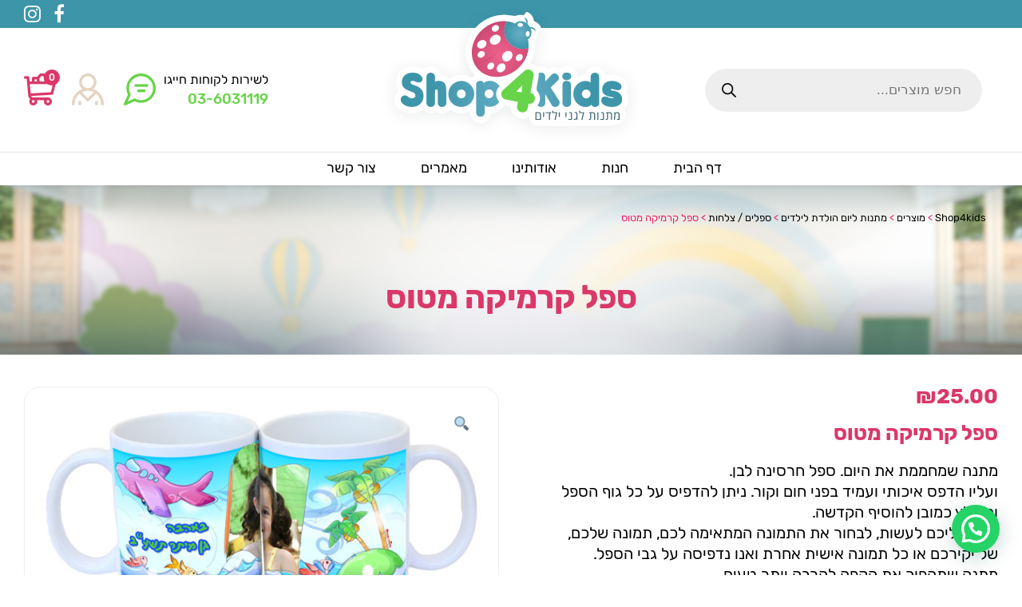

--- FILE ---
content_type: text/html; charset=UTF-8
request_url: https://shop4kids.co.il/product/%D7%A1%D7%A4%D7%9C-%D7%A7%D7%A8%D7%9E%D7%99%D7%A7%D7%94-%D7%9E%D7%98%D7%95%D7%A1/
body_size: 29066
content:
<!DOCTYPE html>
<html dir="rtl" lang="he-IL" class="no-js">
<head>
	<meta charset="UTF-8">
	<meta name="viewport" content="width=device-width, initial-scale=1.0, minimum-scale=1.0, maximum-scale=1.0, user-scalable=0" />
    <link rel="shortcut icon" href="https://shop4kids.co.il/wp-content/themes/Shop4Kids/images/favicon.png" type="image/x-icon" />
	<link rel="profile" href="https://gmpg.org/xfn/11">
     <meta name="theme-color" content="#f8f5ec">
   
<script>	
var templateDir = "https://shop4kids.co.il/wp-content/themes/Shop4Kids";
</script>
<script>(function(html){html.className = html.className.replace(/\bno-js\b/,'js')})(document.documentElement);</script>
<meta name='robots' content='index, follow, max-image-preview:large, max-snippet:-1, max-video-preview:-1' />

<!-- Google Tag Manager for WordPress by gtm4wp.com -->
<script data-cfasync="false" data-pagespeed-no-defer>
	var gtm4wp_datalayer_name = "dataLayer";
	var dataLayer = dataLayer || [];
</script>
<!-- End Google Tag Manager for WordPress by gtm4wp.com -->		<!-- GTM Kit -->
		<script  data-cfasync="false" data-nowprocket="">
			var dataLayer = dataLayer ||
			[];
			var gtmkit_settings = {"datalayer_name":"dataLayer"};
		</script>
		
	<!-- This site is optimized with the Yoast SEO plugin v20.1 - https://yoast.com/wordpress/plugins/seo/ -->
	<title>ספל קרמיקה מטוס - Shop4kids</title>
	<link rel="canonical" href="https://shop4kids.co.il/product/ספל-קרמיקה-מטוס/" />
	<meta property="og:locale" content="he_IL" />
	<meta property="og:type" content="article" />
	<meta property="og:title" content="ספל קרמיקה מטוס - Shop4kids" />
	<meta property="og:description" content="מתנה שמחממת את היום. ספל חרסינה לבן. ועליו הדפס איכותי ועמיד בפני חום וקור. ניתן להדפיס על כל גוף הספל ומומלץ כמובן להוסיף הקדשה. כל שעליכם לעשות, לבחור את התמונה המתאימה לכם, תמונה שלכם, של יקירכם או כל תמונה אישית אחרת ואנו נדפיסה על גבי הספל. מתנה שתהפוך את הקפה להרבה יותר טעים." />
	<meta property="og:url" content="https://shop4kids.co.il/product/ספל-קרמיקה-מטוס/" />
	<meta property="og:site_name" content="Shop4kids" />
	<meta property="article:modified_time" content="2024-05-18T15:19:49+00:00" />
	<meta property="og:image" content="https://shop4kids.co.il/wp-content/uploads/2022/07/sefel-plane-1.jpg" />
	<meta property="og:image:width" content="617" />
	<meta property="og:image:height" content="309" />
	<meta property="og:image:type" content="image/jpeg" />
	<meta name="twitter:card" content="summary_large_image" />
	<meta name="twitter:label1" content="זמן קריאה מוערך" />
	<meta name="twitter:data1" content="דקה1" />
	<script type="application/ld+json" class="yoast-schema-graph">{"@context":"https://schema.org","@graph":[{"@type":"WebPage","@id":"https://shop4kids.co.il/product/%d7%a1%d7%a4%d7%9c-%d7%a7%d7%a8%d7%9e%d7%99%d7%a7%d7%94-%d7%9e%d7%98%d7%95%d7%a1/","url":"https://shop4kids.co.il/product/%d7%a1%d7%a4%d7%9c-%d7%a7%d7%a8%d7%9e%d7%99%d7%a7%d7%94-%d7%9e%d7%98%d7%95%d7%a1/","name":"ספל קרמיקה מטוס - Shop4kids","isPartOf":{"@id":"https://shop4kids.co.il/#website"},"primaryImageOfPage":{"@id":"https://shop4kids.co.il/product/%d7%a1%d7%a4%d7%9c-%d7%a7%d7%a8%d7%9e%d7%99%d7%a7%d7%94-%d7%9e%d7%98%d7%95%d7%a1/#primaryimage"},"image":{"@id":"https://shop4kids.co.il/product/%d7%a1%d7%a4%d7%9c-%d7%a7%d7%a8%d7%9e%d7%99%d7%a7%d7%94-%d7%9e%d7%98%d7%95%d7%a1/#primaryimage"},"thumbnailUrl":"https://shop4kids.co.il/wp-content/uploads/2022/07/sefel-plane-1.jpg","datePublished":"2022-07-13T16:36:37+00:00","dateModified":"2024-05-18T15:19:49+00:00","breadcrumb":{"@id":"https://shop4kids.co.il/product/%d7%a1%d7%a4%d7%9c-%d7%a7%d7%a8%d7%9e%d7%99%d7%a7%d7%94-%d7%9e%d7%98%d7%95%d7%a1/#breadcrumb"},"inLanguage":"he-IL","potentialAction":[{"@type":"ReadAction","target":["https://shop4kids.co.il/product/%d7%a1%d7%a4%d7%9c-%d7%a7%d7%a8%d7%9e%d7%99%d7%a7%d7%94-%d7%9e%d7%98%d7%95%d7%a1/"]}]},{"@type":"ImageObject","inLanguage":"he-IL","@id":"https://shop4kids.co.il/product/%d7%a1%d7%a4%d7%9c-%d7%a7%d7%a8%d7%9e%d7%99%d7%a7%d7%94-%d7%9e%d7%98%d7%95%d7%a1/#primaryimage","url":"https://shop4kids.co.il/wp-content/uploads/2022/07/sefel-plane-1.jpg","contentUrl":"https://shop4kids.co.il/wp-content/uploads/2022/07/sefel-plane-1.jpg","width":617,"height":309},{"@type":"BreadcrumbList","@id":"https://shop4kids.co.il/product/%d7%a1%d7%a4%d7%9c-%d7%a7%d7%a8%d7%9e%d7%99%d7%a7%d7%94-%d7%9e%d7%98%d7%95%d7%a1/#breadcrumb","itemListElement":[{"@type":"ListItem","position":1,"name":"Home","item":"https://shop4kids.co.il/"},{"@type":"ListItem","position":2,"name":"חנות מתנות לגן","item":"https://shop4kids.co.il/shop/"},{"@type":"ListItem","position":3,"name":"ספל קרמיקה מטוס"}]},{"@type":"WebSite","@id":"https://shop4kids.co.il/#website","url":"https://shop4kids.co.il/","name":"Shop4kids","description":"","publisher":{"@id":"https://shop4kids.co.il/#organization"},"potentialAction":[{"@type":"SearchAction","target":{"@type":"EntryPoint","urlTemplate":"https://shop4kids.co.il/?s={search_term_string}"},"query-input":"required name=search_term_string"}],"inLanguage":"he-IL"},{"@type":"Organization","@id":"https://shop4kids.co.il/#organization","name":"Shop4kids","url":"https://shop4kids.co.il/","logo":{"@type":"ImageObject","inLanguage":"he-IL","@id":"https://shop4kids.co.il/#/schema/logo/image/","url":"https://shop4kids.co.il/wp-content/uploads/2023/02/logo.png","contentUrl":"https://shop4kids.co.il/wp-content/uploads/2023/02/logo.png","width":323,"height":167,"caption":"Shop4kids"},"image":{"@id":"https://shop4kids.co.il/#/schema/logo/image/"}}]}</script>
	<!-- / Yoast SEO plugin. -->


<link rel='dns-prefetch' href='//static.addtoany.com' />
<link rel='dns-prefetch' href='//www.googletagmanager.com' />
<link rel='dns-prefetch' href='//ajax.googleapis.com' />
<script type="text/javascript">
window._wpemojiSettings = {"baseUrl":"https:\/\/s.w.org\/images\/core\/emoji\/14.0.0\/72x72\/","ext":".png","svgUrl":"https:\/\/s.w.org\/images\/core\/emoji\/14.0.0\/svg\/","svgExt":".svg","source":{"concatemoji":"https:\/\/shop4kids.co.il\/wp-includes\/js\/wp-emoji-release.min.js?ver=6.1.9"}};
/*! This file is auto-generated */
!function(e,a,t){var n,r,o,i=a.createElement("canvas"),p=i.getContext&&i.getContext("2d");function s(e,t){var a=String.fromCharCode,e=(p.clearRect(0,0,i.width,i.height),p.fillText(a.apply(this,e),0,0),i.toDataURL());return p.clearRect(0,0,i.width,i.height),p.fillText(a.apply(this,t),0,0),e===i.toDataURL()}function c(e){var t=a.createElement("script");t.src=e,t.defer=t.type="text/javascript",a.getElementsByTagName("head")[0].appendChild(t)}for(o=Array("flag","emoji"),t.supports={everything:!0,everythingExceptFlag:!0},r=0;r<o.length;r++)t.supports[o[r]]=function(e){if(p&&p.fillText)switch(p.textBaseline="top",p.font="600 32px Arial",e){case"flag":return s([127987,65039,8205,9895,65039],[127987,65039,8203,9895,65039])?!1:!s([55356,56826,55356,56819],[55356,56826,8203,55356,56819])&&!s([55356,57332,56128,56423,56128,56418,56128,56421,56128,56430,56128,56423,56128,56447],[55356,57332,8203,56128,56423,8203,56128,56418,8203,56128,56421,8203,56128,56430,8203,56128,56423,8203,56128,56447]);case"emoji":return!s([129777,127995,8205,129778,127999],[129777,127995,8203,129778,127999])}return!1}(o[r]),t.supports.everything=t.supports.everything&&t.supports[o[r]],"flag"!==o[r]&&(t.supports.everythingExceptFlag=t.supports.everythingExceptFlag&&t.supports[o[r]]);t.supports.everythingExceptFlag=t.supports.everythingExceptFlag&&!t.supports.flag,t.DOMReady=!1,t.readyCallback=function(){t.DOMReady=!0},t.supports.everything||(n=function(){t.readyCallback()},a.addEventListener?(a.addEventListener("DOMContentLoaded",n,!1),e.addEventListener("load",n,!1)):(e.attachEvent("onload",n),a.attachEvent("onreadystatechange",function(){"complete"===a.readyState&&t.readyCallback()})),(e=t.source||{}).concatemoji?c(e.concatemoji):e.wpemoji&&e.twemoji&&(c(e.twemoji),c(e.wpemoji)))}(window,document,window._wpemojiSettings);
</script>
<style type="text/css">
img.wp-smiley,
img.emoji {
	display: inline !important;
	border: none !important;
	box-shadow: none !important;
	height: 1em !important;
	width: 1em !important;
	margin: 0 0.07em !important;
	vertical-align: -0.1em !important;
	background: none !important;
	padding: 0 !important;
}
</style>
	<link rel='stylesheet' id='wp-block-library-rtl-css' href='https://shop4kids.co.il/wp-includes/css/dist/block-library/style-rtl.min.css?ver=6.1.9' type='text/css' media='all' />
<link rel='stylesheet' id='wc-blocks-vendors-style-css' href='https://shop4kids.co.il/wp-content/plugins/woocommerce/packages/woocommerce-blocks/build/wc-blocks-vendors-style.css?ver=9.1.5' type='text/css' media='all' />
<link rel='stylesheet' id='wc-blocks-style-rtl-css' href='https://shop4kids.co.il/wp-content/plugins/woocommerce/packages/woocommerce-blocks/build/wc-blocks-style-rtl.css?ver=9.1.5' type='text/css' media='all' />
<style id='joinchat-button-style-inline-css' type='text/css'>
.wp-block-joinchat-button{border:none!important;text-align:center}.wp-block-joinchat-button figure{display:table;margin:0 auto;padding:0}.wp-block-joinchat-button figcaption{font:normal normal 400 .6em/2em var(--wp--preset--font-family--system-font,sans-serif);margin:0;padding:0}.wp-block-joinchat-button .joinchat-button__qr{background-color:#fff;border:6px solid #25d366;border-radius:30px;box-sizing:content-box;display:block;height:200px;margin:auto;overflow:hidden;padding:10px;width:200px}.wp-block-joinchat-button .joinchat-button__qr canvas,.wp-block-joinchat-button .joinchat-button__qr img{display:block;margin:auto}.wp-block-joinchat-button .joinchat-button__link{align-items:center;background-color:#25d366;border:6px solid #25d366;border-radius:30px;display:inline-flex;flex-flow:row nowrap;justify-content:center;line-height:1.25em;margin:0 auto;text-decoration:none}.wp-block-joinchat-button .joinchat-button__link:before{background:transparent var(--joinchat-ico) no-repeat center;background-size:100%;content:"";display:block;height:1.5em;margin:-.75em .75em -.75em 0;width:1.5em}.wp-block-joinchat-button figure+.joinchat-button__link{margin-top:10px}@media (orientation:landscape)and (min-height:481px),(orientation:portrait)and (min-width:481px){.wp-block-joinchat-button.joinchat-button--qr-only figure+.joinchat-button__link{display:none}}@media (max-width:480px),(orientation:landscape)and (max-height:480px){.wp-block-joinchat-button figure{display:none}}

</style>
<link rel='stylesheet' id='classic-theme-styles-css' href='https://shop4kids.co.il/wp-includes/css/classic-themes.min.css?ver=1' type='text/css' media='all' />
<style id='global-styles-inline-css' type='text/css'>
body{--wp--preset--color--black: #000000;--wp--preset--color--cyan-bluish-gray: #abb8c3;--wp--preset--color--white: #ffffff;--wp--preset--color--pale-pink: #f78da7;--wp--preset--color--vivid-red: #cf2e2e;--wp--preset--color--luminous-vivid-orange: #ff6900;--wp--preset--color--luminous-vivid-amber: #fcb900;--wp--preset--color--light-green-cyan: #7bdcb5;--wp--preset--color--vivid-green-cyan: #00d084;--wp--preset--color--pale-cyan-blue: #8ed1fc;--wp--preset--color--vivid-cyan-blue: #0693e3;--wp--preset--color--vivid-purple: #9b51e0;--wp--preset--gradient--vivid-cyan-blue-to-vivid-purple: linear-gradient(135deg,rgba(6,147,227,1) 0%,rgb(155,81,224) 100%);--wp--preset--gradient--light-green-cyan-to-vivid-green-cyan: linear-gradient(135deg,rgb(122,220,180) 0%,rgb(0,208,130) 100%);--wp--preset--gradient--luminous-vivid-amber-to-luminous-vivid-orange: linear-gradient(135deg,rgba(252,185,0,1) 0%,rgba(255,105,0,1) 100%);--wp--preset--gradient--luminous-vivid-orange-to-vivid-red: linear-gradient(135deg,rgba(255,105,0,1) 0%,rgb(207,46,46) 100%);--wp--preset--gradient--very-light-gray-to-cyan-bluish-gray: linear-gradient(135deg,rgb(238,238,238) 0%,rgb(169,184,195) 100%);--wp--preset--gradient--cool-to-warm-spectrum: linear-gradient(135deg,rgb(74,234,220) 0%,rgb(151,120,209) 20%,rgb(207,42,186) 40%,rgb(238,44,130) 60%,rgb(251,105,98) 80%,rgb(254,248,76) 100%);--wp--preset--gradient--blush-light-purple: linear-gradient(135deg,rgb(255,206,236) 0%,rgb(152,150,240) 100%);--wp--preset--gradient--blush-bordeaux: linear-gradient(135deg,rgb(254,205,165) 0%,rgb(254,45,45) 50%,rgb(107,0,62) 100%);--wp--preset--gradient--luminous-dusk: linear-gradient(135deg,rgb(255,203,112) 0%,rgb(199,81,192) 50%,rgb(65,88,208) 100%);--wp--preset--gradient--pale-ocean: linear-gradient(135deg,rgb(255,245,203) 0%,rgb(182,227,212) 50%,rgb(51,167,181) 100%);--wp--preset--gradient--electric-grass: linear-gradient(135deg,rgb(202,248,128) 0%,rgb(113,206,126) 100%);--wp--preset--gradient--midnight: linear-gradient(135deg,rgb(2,3,129) 0%,rgb(40,116,252) 100%);--wp--preset--duotone--dark-grayscale: url('#wp-duotone-dark-grayscale');--wp--preset--duotone--grayscale: url('#wp-duotone-grayscale');--wp--preset--duotone--purple-yellow: url('#wp-duotone-purple-yellow');--wp--preset--duotone--blue-red: url('#wp-duotone-blue-red');--wp--preset--duotone--midnight: url('#wp-duotone-midnight');--wp--preset--duotone--magenta-yellow: url('#wp-duotone-magenta-yellow');--wp--preset--duotone--purple-green: url('#wp-duotone-purple-green');--wp--preset--duotone--blue-orange: url('#wp-duotone-blue-orange');--wp--preset--font-size--small: 13px;--wp--preset--font-size--medium: 20px;--wp--preset--font-size--large: 36px;--wp--preset--font-size--x-large: 42px;--wp--preset--spacing--20: 0.44rem;--wp--preset--spacing--30: 0.67rem;--wp--preset--spacing--40: 1rem;--wp--preset--spacing--50: 1.5rem;--wp--preset--spacing--60: 2.25rem;--wp--preset--spacing--70: 3.38rem;--wp--preset--spacing--80: 5.06rem;}:where(.is-layout-flex){gap: 0.5em;}body .is-layout-flow > .alignleft{float: left;margin-inline-start: 0;margin-inline-end: 2em;}body .is-layout-flow > .alignright{float: right;margin-inline-start: 2em;margin-inline-end: 0;}body .is-layout-flow > .aligncenter{margin-left: auto !important;margin-right: auto !important;}body .is-layout-constrained > .alignleft{float: left;margin-inline-start: 0;margin-inline-end: 2em;}body .is-layout-constrained > .alignright{float: right;margin-inline-start: 2em;margin-inline-end: 0;}body .is-layout-constrained > .aligncenter{margin-left: auto !important;margin-right: auto !important;}body .is-layout-constrained > :where(:not(.alignleft):not(.alignright):not(.alignfull)){max-width: var(--wp--style--global--content-size);margin-left: auto !important;margin-right: auto !important;}body .is-layout-constrained > .alignwide{max-width: var(--wp--style--global--wide-size);}body .is-layout-flex{display: flex;}body .is-layout-flex{flex-wrap: wrap;align-items: center;}body .is-layout-flex > *{margin: 0;}:where(.wp-block-columns.is-layout-flex){gap: 2em;}.has-black-color{color: var(--wp--preset--color--black) !important;}.has-cyan-bluish-gray-color{color: var(--wp--preset--color--cyan-bluish-gray) !important;}.has-white-color{color: var(--wp--preset--color--white) !important;}.has-pale-pink-color{color: var(--wp--preset--color--pale-pink) !important;}.has-vivid-red-color{color: var(--wp--preset--color--vivid-red) !important;}.has-luminous-vivid-orange-color{color: var(--wp--preset--color--luminous-vivid-orange) !important;}.has-luminous-vivid-amber-color{color: var(--wp--preset--color--luminous-vivid-amber) !important;}.has-light-green-cyan-color{color: var(--wp--preset--color--light-green-cyan) !important;}.has-vivid-green-cyan-color{color: var(--wp--preset--color--vivid-green-cyan) !important;}.has-pale-cyan-blue-color{color: var(--wp--preset--color--pale-cyan-blue) !important;}.has-vivid-cyan-blue-color{color: var(--wp--preset--color--vivid-cyan-blue) !important;}.has-vivid-purple-color{color: var(--wp--preset--color--vivid-purple) !important;}.has-black-background-color{background-color: var(--wp--preset--color--black) !important;}.has-cyan-bluish-gray-background-color{background-color: var(--wp--preset--color--cyan-bluish-gray) !important;}.has-white-background-color{background-color: var(--wp--preset--color--white) !important;}.has-pale-pink-background-color{background-color: var(--wp--preset--color--pale-pink) !important;}.has-vivid-red-background-color{background-color: var(--wp--preset--color--vivid-red) !important;}.has-luminous-vivid-orange-background-color{background-color: var(--wp--preset--color--luminous-vivid-orange) !important;}.has-luminous-vivid-amber-background-color{background-color: var(--wp--preset--color--luminous-vivid-amber) !important;}.has-light-green-cyan-background-color{background-color: var(--wp--preset--color--light-green-cyan) !important;}.has-vivid-green-cyan-background-color{background-color: var(--wp--preset--color--vivid-green-cyan) !important;}.has-pale-cyan-blue-background-color{background-color: var(--wp--preset--color--pale-cyan-blue) !important;}.has-vivid-cyan-blue-background-color{background-color: var(--wp--preset--color--vivid-cyan-blue) !important;}.has-vivid-purple-background-color{background-color: var(--wp--preset--color--vivid-purple) !important;}.has-black-border-color{border-color: var(--wp--preset--color--black) !important;}.has-cyan-bluish-gray-border-color{border-color: var(--wp--preset--color--cyan-bluish-gray) !important;}.has-white-border-color{border-color: var(--wp--preset--color--white) !important;}.has-pale-pink-border-color{border-color: var(--wp--preset--color--pale-pink) !important;}.has-vivid-red-border-color{border-color: var(--wp--preset--color--vivid-red) !important;}.has-luminous-vivid-orange-border-color{border-color: var(--wp--preset--color--luminous-vivid-orange) !important;}.has-luminous-vivid-amber-border-color{border-color: var(--wp--preset--color--luminous-vivid-amber) !important;}.has-light-green-cyan-border-color{border-color: var(--wp--preset--color--light-green-cyan) !important;}.has-vivid-green-cyan-border-color{border-color: var(--wp--preset--color--vivid-green-cyan) !important;}.has-pale-cyan-blue-border-color{border-color: var(--wp--preset--color--pale-cyan-blue) !important;}.has-vivid-cyan-blue-border-color{border-color: var(--wp--preset--color--vivid-cyan-blue) !important;}.has-vivid-purple-border-color{border-color: var(--wp--preset--color--vivid-purple) !important;}.has-vivid-cyan-blue-to-vivid-purple-gradient-background{background: var(--wp--preset--gradient--vivid-cyan-blue-to-vivid-purple) !important;}.has-light-green-cyan-to-vivid-green-cyan-gradient-background{background: var(--wp--preset--gradient--light-green-cyan-to-vivid-green-cyan) !important;}.has-luminous-vivid-amber-to-luminous-vivid-orange-gradient-background{background: var(--wp--preset--gradient--luminous-vivid-amber-to-luminous-vivid-orange) !important;}.has-luminous-vivid-orange-to-vivid-red-gradient-background{background: var(--wp--preset--gradient--luminous-vivid-orange-to-vivid-red) !important;}.has-very-light-gray-to-cyan-bluish-gray-gradient-background{background: var(--wp--preset--gradient--very-light-gray-to-cyan-bluish-gray) !important;}.has-cool-to-warm-spectrum-gradient-background{background: var(--wp--preset--gradient--cool-to-warm-spectrum) !important;}.has-blush-light-purple-gradient-background{background: var(--wp--preset--gradient--blush-light-purple) !important;}.has-blush-bordeaux-gradient-background{background: var(--wp--preset--gradient--blush-bordeaux) !important;}.has-luminous-dusk-gradient-background{background: var(--wp--preset--gradient--luminous-dusk) !important;}.has-pale-ocean-gradient-background{background: var(--wp--preset--gradient--pale-ocean) !important;}.has-electric-grass-gradient-background{background: var(--wp--preset--gradient--electric-grass) !important;}.has-midnight-gradient-background{background: var(--wp--preset--gradient--midnight) !important;}.has-small-font-size{font-size: var(--wp--preset--font-size--small) !important;}.has-medium-font-size{font-size: var(--wp--preset--font-size--medium) !important;}.has-large-font-size{font-size: var(--wp--preset--font-size--large) !important;}.has-x-large-font-size{font-size: var(--wp--preset--font-size--x-large) !important;}
.wp-block-navigation a:where(:not(.wp-element-button)){color: inherit;}
:where(.wp-block-columns.is-layout-flex){gap: 2em;}
.wp-block-pullquote{font-size: 1.5em;line-height: 1.6;}
</style>
<link rel='stylesheet' id='jquery-ui-style-css' href='//ajax.googleapis.com/ajax/libs/jqueryui/1.9.0/themes/base/jquery-ui.css?ver=6.1.9' type='text/css' media='all' />
<link rel='stylesheet' id='wcj-timepicker-style-css' href='https://shop4kids.co.il/wp-content/plugins/booster-plus-for-woocommerce/includes/lib/timepicker/jquery.timepicker.min.css?ver=5.3.9' type='text/css' media='all' />
<link rel='stylesheet' id='wcgs_custom-style-css' href='https://shop4kids.co.il/wp-content/plugins/gallery-slider-for-woocommerce/public/css/dynamic.css?ver=all' type='text/css' media='all' />
<style id='wcgs_custom-style-inline-css' type='text/css'>
#wpgs-gallery.woocommerce-product-gallery .gallery-navigation-carousel {
			-ms-flex-order: 2 !important;
			order: 2 !important;
		}
		#wpgs-gallery .icon-sp_wgs-left-open.slick-arrow:before, #wpgs-gallery .icon-sp_wgs-right-open.slick-arrow:before {
			font-size: 16px;
			color: #fff;
			line-height: unset;
		
		}
		#wpgs-gallery .icon-sp_wgs-left-open.slick-arrow, #wpgs-gallery .icon-sp_wgs-right-open.slick-arrow{
			background-color: rgba(0, 0, 0, .5);
		}
		#wpgs-gallery .icon-sp_wgs-left-open.slick-arrow:hover, #wpgs-gallery .icon-sp_wgs-right-open.slick-arrow:hover {
			background-color: rgba(0, 0, 0, .85);
		}
		#wpgs-gallery .icon-sp_wgs-left-open.slick-arrow:hover::before, #wpgs-gallery .icon-sp_wgs-right-open.slick-arrow:hover::before{
            color: #fff;
		}
		#wpgs-gallery .slick-arrow-next.slick-arrow::before {
			content: "\f105";
		}
		#wpgs-gallery .slick-dots li button {
			background-color: rgba(115, 119, 121, 0.5);
		}
		#wpgs-gallery .slick-dots li.slick-active button {
			background-color: rgba(115, 119, 121, 0.8);
		}
		#wpgs-gallery .wcgs-lightbox a {
			color: #fff;
			background-color: rgba(0, 0, 0, 0.5);
			font-size: px;
		}
		#wpgs-gallery .wcgs-lightbox a:hover {
			color: #fff;
			background-color: rgba(0, 0, 0, 0.8);
		}
		#wpgs-gallery .sp_wgs_thumb_nav.slick-arrow {
			background-color: rgba(0, 0, 0, 0.5);
		}
		#wpgs-gallery .sp_wgs_thumb_nav.slick-arrow:before{
			font-size: 12px;
			color: #fff;
		}
		#wpgs-gallery .sp_wgs_thumb_nav.slick-arrow:hover {
			background-color: rgba(0, 0, 0, 0.8);
		}
		#wpgs-gallery .sp_wgs_thumb_nav.slick-arrow:hover::before{
			color: #fff;
		}
		#wpgs-gallery .gallery-navigation-carousel {
			margin-top: 6px;
		}
		#wpgs-gallery .gallery-navigation-carousel .slick-slide {
			margin: 0 3px;
		}
		#wpgs-gallery .gallery-navigation-carousel .slick-list {
			margin-left: -3px;
		}
		#wpgs-gallery .gallery-navigation-carousel.vertical .slick-slide {
			margin: 3px 0;
		}
		#wpgs-gallery .gallery-navigation-carousel.vertical .slick-list {
			margin: 0 0 -3px;
		}
		#wpgs-gallery .slick-slide.wcgs-thumb.slick-current.wcgs-thumb img {
			border-color: #5EABC1;
		}
		#wpgs-gallery .slick-slide.wcgs-thumb.slick-current.wcgs-thumb:hover img {
			border-color: #5EABC1;
		}
		#wpgs-gallery .slick-slide.wcgs-thumb:hover img {
			border-color: #5EABC1;
		}
		#wpgs-gallery .slick-slide.wcgs-thumb img {
			border: 1px solid #dddddd;
		}
		#wpgs-gallery {
			margin-bottom: 30px;
		}
		#wpgs-gallery .gallery-navigation-carousel.vertical .wcgs-thumb {
			padding: 0 3px;
		}
		.fancybox-caption__body {
			color: #ffffff;
			font-size: 14px;
		}
		.fancybox-bg {
			background: #1e1e1e !important;
		}
</style>
<link rel='stylesheet' id='spq_style-css' href='https://shop4kids.co.il/wp-content/plugins/smart-product-quantity/assets/css/frontend_styles.css?ver=1.0.0' type='text/css' media='all' />
<link rel='stylesheet' id='tier-pricing-table-front-css-css' href='https://shop4kids.co.il/wp-content/plugins/tier-pricing-table/assets/frontend/main.css?ver=4.4.0' type='text/css' media='all' />
<link rel='stylesheet' id='photoswipe-css' href='https://shop4kids.co.il/wp-content/plugins/woocommerce/assets/css/photoswipe/photoswipe.min.css?ver=7.3.0' type='text/css' media='all' />
<link rel='stylesheet' id='photoswipe-default-skin-css' href='https://shop4kids.co.il/wp-content/plugins/woocommerce/assets/css/photoswipe/default-skin/default-skin.min.css?ver=7.3.0' type='text/css' media='all' />
<style id='woocommerce-inline-inline-css' type='text/css'>
.woocommerce form .form-row .required { visibility: visible; }
</style>
<link rel='stylesheet' id='woo-variation-swatches-css' href='https://shop4kids.co.il/wp-content/plugins/woo-variation-swatches/assets/css/frontend.min.css?ver=1675494159' type='text/css' media='all' />
<style id='woo-variation-swatches-inline-css' type='text/css'>
:root {
--wvs-tick:url("data:image/svg+xml;utf8,%3Csvg filter='drop-shadow(0px 0px 2px rgb(0 0 0 / .8))' xmlns='http://www.w3.org/2000/svg'  viewBox='0 0 30 30'%3E%3Cpath fill='none' stroke='%23ffffff' stroke-linecap='round' stroke-linejoin='round' stroke-width='4' d='M4 16L11 23 27 7'/%3E%3C/svg%3E");

--wvs-cross:url("data:image/svg+xml;utf8,%3Csvg filter='drop-shadow(0px 0px 5px rgb(255 255 255 / .6))' xmlns='http://www.w3.org/2000/svg' width='72px' height='72px' viewBox='0 0 24 24'%3E%3Cpath fill='none' stroke='%23ff0000' stroke-linecap='round' stroke-width='0.6' d='M5 5L19 19M19 5L5 19'/%3E%3C/svg%3E");
--wvs-single-product-item-width:30px;
--wvs-single-product-item-height:30px;
--wvs-single-product-item-font-size:16px}
</style>
<link rel='stylesheet' id='dgwt-wcas-style-css' href='https://shop4kids.co.il/wp-content/plugins/ajax-search-for-woocommerce/assets/css/style.min.css?ver=1.22.3' type='text/css' media='all' />
<link rel='stylesheet' id='style-def-css' href='https://shop4kids.co.il/wp-content/themes/Shop4Kids/css/defaults.css' type='text/css' media='all' />
<link rel='stylesheet' id='style-hover-css' href='https://shop4kids.co.il/wp-content/themes/Shop4Kids/css/hover-min.css' type='text/css' media='all' />
<link rel='stylesheet' id='animate-css' href='https://shop4kids.co.il/wp-content/themes/Shop4Kids/css/animate.css' type='text/css' media='all' />
<link rel='stylesheet' id='style-fa-css' href='https://shop4kids.co.il/wp-content/themes/Shop4Kids/font-awesome/css/font-awesome.css' type='text/css' media='all' />
<link rel='stylesheet' id='style-icons-css' href='https://shop4kids.co.il/wp-content/themes/Shop4Kids/flaticons/flaticon.css' type='text/css' media='all' />
<link rel='stylesheet' id='style-ficons-css' href='https://shop4kids.co.il/wp-content/themes/Shop4Kids/flaticons/adelis/flaticon.css' type='text/css' media='all' />
<link rel='stylesheet' id='style-slick-css' href='https://shop4kids.co.il/wp-content/themes/Shop4Kids/slick/slick.css' type='text/css' media='all' />
<link rel='stylesheet' id='rubik-css' href='https://shop4kids.co.il/wp-content/themes/Shop4Kids/fonts/rubik.css' type='text/css' media='all' />
<link rel='stylesheet' id='style-tabs-css' href='https://shop4kids.co.il/wp-content/themes/Shop4Kids/responsive-tabs/css/responsive-tabs.css' type='text/css' media='all' />
<link rel='stylesheet' id='style-tabs-s-css' href='https://shop4kids.co.il/wp-content/themes/Shop4Kids/responsive-tabs/css/style.css' type='text/css' media='all' />
<link rel='stylesheet' id='style-grid-css' href='https://shop4kids.co.il/wp-content/themes/Shop4Kids/bootstrap/css/bootstrap-grid.css' type='text/css' media='all' />
<link rel='stylesheet' id='woocommerce-standart-css' href='https://shop4kids.co.il/wp-content/themes/Shop4Kids/woocommerce/css/srandart-rtl.css' type='text/css' media='all' />
<link rel='stylesheet' id='woocommerce-custom-css' href='https://shop4kids.co.il/wp-content/themes/Shop4Kids/woocommerce/css/custom.css' type='text/css' media='all' />
<link rel='stylesheet' id='style-main-css' href='https://shop4kids.co.il/wp-content/themes/Shop4Kids/style.css' type='text/css' media='all' />
<link rel='stylesheet' id='style-responsive-css' href='https://shop4kids.co.il/wp-content/themes/Shop4Kids/css/responsive.css' type='text/css' media='all' />
<link rel='stylesheet' id='dflip-icons-style-css' href='https://shop4kids.co.il/wp-content/plugins/3d-flipbook-dflip-lite/assets/css/themify-icons.min.css?ver=1.7.35' type='text/css' media='all' />
<link rel='stylesheet' id='dflip-style-css' href='https://shop4kids.co.il/wp-content/plugins/3d-flipbook-dflip-lite/assets/css/dflip.min.css?ver=1.7.35' type='text/css' media='all' />
<link rel='stylesheet' id='joinchat-css' href='https://shop4kids.co.il/wp-content/plugins/creame-whatsapp-me/public/css/joinchat.min.css?ver=4.5.20' type='text/css' media='all' />
<style id='joinchat-inline-css' type='text/css'>
.joinchat{ --red:233; --green:95; --blue:136; }
</style>
<link rel='stylesheet' id='addtoany-css' href='https://shop4kids.co.il/wp-content/plugins/add-to-any/addtoany.min.css?ver=1.16' type='text/css' media='all' />
<link rel='stylesheet' id='sp_wcgs-fontello-fontende-icons-css' href='https://shop4kids.co.il/wp-content/plugins/gallery-slider-for-woocommerce/public/css/fontello.min.css?ver=1.1.13' type='text/css' media='all' />
<link rel='stylesheet' id='wcgs-slick-css-css' href='https://shop4kids.co.il/wp-content/plugins/gallery-slider-for-woocommerce/public/css/slick.min.css?ver=1.1.13' type='text/css' media='all' />
<link rel='stylesheet' id='wcgs-fancybox-css' href='https://shop4kids.co.il/wp-content/plugins/gallery-slider-for-woocommerce/public/css/jquery.fancybox.min.css?ver=1.1.13' type='text/css' media='all' />
<link rel='stylesheet' id='woo-gallery-slider-css' href='https://shop4kids.co.il/wp-content/plugins/gallery-slider-for-woocommerce/public/css/woo-gallery-slider-public.css?ver=1.1.13' type='text/css' media='all' />
<script type='text/javascript' id='addtoany-core-js-before'>
window.a2a_config=window.a2a_config||{};a2a_config.callbacks=[];a2a_config.overlays=[];a2a_config.templates={};a2a_localize = {
	Share: "Share",
	Save: "Save",
	Subscribe: "Subscribe",
	Email: "Email",
	Bookmark: "Bookmark",
	ShowAll: "Show all",
	ShowLess: "Show less",
	FindServices: "Find service(s)",
	FindAnyServiceToAddTo: "Instantly find any service to add to",
	PoweredBy: "Powered by",
	ShareViaEmail: "Share via email",
	SubscribeViaEmail: "Subscribe via email",
	BookmarkInYourBrowser: "Bookmark in your browser",
	BookmarkInstructions: "Press Ctrl+D or \u2318+D to bookmark this page",
	AddToYourFavorites: "Add to your favorites",
	SendFromWebOrProgram: "Send from any email address or email program",
	EmailProgram: "Email program",
	More: "More&#8230;",
	ThanksForSharing: "Thanks for sharing!",
	ThanksForFollowing: "Thanks for following!"
};
</script>
<script type='text/javascript' async src='https://static.addtoany.com/menu/page.js' id='addtoany-core-js'></script>
<script type='text/javascript' src='https://shop4kids.co.il/wp-includes/js/jquery/jquery.min.js?ver=3.6.1' id='jquery-core-js'></script>
<script type='text/javascript' src='https://shop4kids.co.il/wp-includes/js/jquery/jquery-migrate.min.js?ver=3.3.2' id='jquery-migrate-js'></script>
<script type='text/javascript' async src='https://shop4kids.co.il/wp-content/plugins/add-to-any/addtoany.min.js?ver=1.1' id='addtoany-jquery-js'></script>
<script type='text/javascript' src='https://shop4kids.co.il/wp-includes/js/jquery/ui/core.min.js?ver=1.13.2' id='jquery-ui-core-js'></script>
<script type='text/javascript' src='https://shop4kids.co.il/wp-content/plugins/smart-product-quantity/assets/js/frontend_scripts.js?ver=1.0.0' id='spq-frontend-script-js'></script>
<script type='text/javascript' src='https://shop4kids.co.il/wp-includes/js/jquery/ui/tooltip.min.js?ver=1.13.2' id='jquery-ui-tooltip-js'></script>
<script type='text/javascript' id='tier-pricing-table-front-js-js-extra'>
/* <![CDATA[ */
var tieredPricingTable = {"product_type":"simple","load_table_nonce":"959e62390a","settings":{"display":"yes","position_hook":"woocommerce_before_add_to_cart_button","head_quantity_text":"\u05db\u05de\u05d5\u05ea","head_price_text":"\u05de\u05d7\u05d9\u05e8","display_type":"table","selected_quantity_color":"#da3869","table_title":"","table_css_class":"","tooltip_size":"15","tooltip_border":"yes","show_discount_in_cart":"yes","summarize_variations":"no","tiered_price_at_catalog":"yes","tiered_price_at_product_page":"no","tiered_price_at_catalog_for_variable":"no","tiered_price_at_catalog_type":"range","lowest_prefix":"From","show_discount_column":"yes","clickable_table_rows":"no","show_total_price":"no","head_discount_text":"Discount (%)"},"is_premium":"yes","currency_options":{"currency_symbol":"&#8362;","decimal_separator":".","thousand_separator":",","decimals":2,"price_format":"%1$s%2$s","price_suffix":""}};
/* ]]> */
</script>
<script type='text/javascript' src='https://shop4kids.co.il/wp-content/plugins/tier-pricing-table/assets/frontend/product-tier-pricing-table.js?ver=4.4.0' id='tier-pricing-table-front-js-js'></script>

<!-- Google tag (gtag.js) snippet added by Site Kit -->

<!-- Google Analytics snippet added by Site Kit -->
<script type='text/javascript' src='https://www.googletagmanager.com/gtag/js?id=GT-TWDJ6XT' id='google_gtagjs-js' async></script>
<script type='text/javascript' id='google_gtagjs-js-after'>
window.dataLayer = window.dataLayer || [];function gtag(){dataLayer.push(arguments);}
gtag("set","linker",{"domains":["shop4kids.co.il"]});
gtag("js", new Date());
gtag("set", "developer_id.dZTNiMT", true);
gtag("config", "GT-TWDJ6XT");
 window._googlesitekit = window._googlesitekit || {}; window._googlesitekit.throttledEvents = []; window._googlesitekit.gtagEvent = (name, data) => { var key = JSON.stringify( { name, data } ); if ( !! window._googlesitekit.throttledEvents[ key ] ) { return; } window._googlesitekit.throttledEvents[ key ] = true; setTimeout( () => { delete window._googlesitekit.throttledEvents[ key ]; }, 5 ); gtag( "event", name, { ...data, event_source: "site-kit" } ); }; 
</script>

<!-- End Google tag (gtag.js) snippet added by Site Kit -->
<link rel="https://api.w.org/" href="https://shop4kids.co.il/wp-json/" /><link rel="alternate" type="application/json" href="https://shop4kids.co.il/wp-json/wp/v2/product/13313" /><meta name="generator" content="WordPress 6.1.9" />
<meta name="generator" content="WooCommerce 7.3.0" />
<link rel='shortlink' href='https://shop4kids.co.il/?p=13313' />
<link rel="alternate" type="application/json+oembed" href="https://shop4kids.co.il/wp-json/oembed/1.0/embed?url=https%3A%2F%2Fshop4kids.co.il%2Fproduct%2F%25d7%25a1%25d7%25a4%25d7%259c-%25d7%25a7%25d7%25a8%25d7%259e%25d7%2599%25d7%25a7%25d7%2594-%25d7%259e%25d7%2598%25d7%2595%25d7%25a1%2F" />
<link rel="alternate" type="text/xml+oembed" href="https://shop4kids.co.il/wp-json/oembed/1.0/embed?url=https%3A%2F%2Fshop4kids.co.il%2Fproduct%2F%25d7%25a1%25d7%25a4%25d7%259c-%25d7%25a7%25d7%25a8%25d7%259e%25d7%2599%25d7%25a7%25d7%2594-%25d7%259e%25d7%2598%25d7%2595%25d7%25a1%2F&#038;format=xml" />
<meta name="generator" content="Site Kit by Google 1.157.0" /><style>
		#payme_iframe{height:600px}
	</style><script>
	function expand(param) {
		param.style.display = (param.style.display == "none") ? "block" : "none";
	}
	function read_toggle(id, more, less) {
		el = document.getElementById("readlink" + id);
		el.innerHTML = (el.innerHTML == more) ? less : more;
		expand(document.getElementById("read" + id));
	}
	</script>
<!-- This website runs the Product Feed PRO for WooCommerce by AdTribes.io plugin - version woocommercesea_option_installed_version -->

<!-- Google Tag Manager for WordPress by gtm4wp.com -->
<!-- GTM Container placement set to footer -->
<script data-cfasync="false" data-pagespeed-no-defer>
</script>
<!-- End Google Tag Manager for WordPress by gtm4wp.com -->	<!-- GTM Kit -->
	<script  data-cfasync="false" data-nowprocket="">
		var dataLayer_content = [];
dataLayer.push( dataLayer_content );
</script>
		<!-- Google Tag Manager -->
		<script  data-cfasync="false" data-nowprocket="">
	(function(w,d,s,l,i){w[l]=w[l]||[];w[l].push({'gtm.start':
			new Date().getTime(),event:'gtm.js'});var f=d.getElementsByTagName(s)[0],
			j=d.createElement(s),dl=l!='dataLayer'?'&l='+l:'';j.async=true;j.src=
			'https://www.googletagmanager.com/gtm.js?id='+i+dl;f.parentNode.insertBefore(j,f);
			})(window,document,'script','dataLayer','GTM-5RMN824');</script>
<!-- End Google Tag Manager -->
		<style>
			.dgwt-wcas-ico-magnifier,.dgwt-wcas-ico-magnifier-handler{max-width:20px}.dgwt-wcas-search-wrapp{max-width:600px}		</style>
			<noscript><style>.woocommerce-product-gallery{ opacity: 1 !important; }</style></noscript>
	<script data-cfasync="false"> var dFlipLocation = "https://shop4kids.co.il/wp-content/plugins/3d-flipbook-dflip-lite/assets/"; var dFlipWPGlobal = {"text":{"toggleSound":"Turn on\/off Sound","toggleThumbnails":"Toggle Thumbnails","toggleOutline":"Toggle Outline\/Bookmark","previousPage":"Previous Page","nextPage":"Next Page","toggleFullscreen":"Toggle Fullscreen","zoomIn":"Zoom In","zoomOut":"Zoom Out","toggleHelp":"Toggle Help","singlePageMode":"Single Page Mode","doublePageMode":"Double Page Mode","downloadPDFFile":"Download PDF File","gotoFirstPage":"Goto First Page","gotoLastPage":"Goto Last Page","share":"Share","mailSubject":"I wanted you to see this FlipBook","mailBody":"Check out this site {{url}}","loading":"DearFlip: Loading "},"moreControls":"download,pageMode,startPage,endPage,sound","hideControls":"","scrollWheel":"true","backgroundColor":"#777","backgroundImage":"","height":"auto","paddingLeft":"20","paddingRight":"20","controlsPosition":"bottom","duration":800,"soundEnable":"true","enableDownload":"true","enableAnnotation":"false","enableAnalytics":"false","webgl":"true","hard":"none","maxTextureSize":"1600","rangeChunkSize":"524288","zoomRatio":1.5,"stiffness":3,"pageMode":"0","singlePageMode":"0","pageSize":"0","autoPlay":"false","autoPlayDuration":5000,"autoPlayStart":"false","linkTarget":"2","sharePrefix":"dearflip-"};</script><style type="text/css">

*[id^='readlink'] {
 font-weight: normal;
 color: #000000;
 background: #ffffff;
 padding: 0px;
 border-bottom: 1px solid #000000;
 -webkit-box-shadow: none !important;
 box-shadow: none !important;
 -webkit-transition: none !important;
}

*[id^='readlink']:hover {
 font-weight: normal;
 color: #191919;
 padding: 0px;
 border-bottom: 1px solid #000000;
}

*[id^='readlink']:focus {
 outline: none;
 color: #000000;
}

</style>

</head>

<body data-rsssl=1 class="rtl product-template-default single single-product postid-13313 theme-Shop4Kids woocommerce woocommerce-page woocommerce-no-js woo-variation-swatches wvs-behavior-blur wvs-theme-shop4kids wvs-show-label wvs-tooltip wcgs-gallery-slider">
<div id="heading">
<div id="topline">
<div class="container">
		<div class="row align-items-center">
	<div class="col-lg-6"> <div class="top-right split"></div></div><!--col-->
    <div class="col-lg-6">  <div class="social-icons">
            

 <a href="https://www.facebook.com/shop4kidsil"  target="_blank" class="soc-link">
 <i class="fa fa-facebook" aria-hidden="true"></i>

 </a>
 
			  

 <a href="#"  target="_blank" class="soc-link">
 <i class="fa fa-instagram" aria-hidden="true"></i>

 </a>
 
			  
</div><!--social--> </div><!--col-->
   
</div><!--row-->
    
     </div><!--cont-->  
</div><!--topline-->

<div id="fixed-top">
<div id="toprow">
<div class="container">
		<div class="row align-items-center">
        <div class="col-lg-4">
    		<div class="topsearch">
        	<div  class="dgwt-wcas-search-wrapp dgwt-wcas-is-detail-box dgwt-wcas-has-submit woocommerce dgwt-wcas-style-pirx js-dgwt-wcas-layout-classic dgwt-wcas-layout-classic js-dgwt-wcas-mobile-overlay-enabled">
		<form class="dgwt-wcas-search-form" role="search" action="https://shop4kids.co.il/" method="get">
		<div class="dgwt-wcas-sf-wrapp">
						<label class="screen-reader-text"
			       for="dgwt-wcas-search-input-1">Products search</label>

			<input id="dgwt-wcas-search-input-1"
			       type="search"
			       class="dgwt-wcas-search-input"
			       name="s"
			       value=""
			       placeholder="חפש מוצרים..."
			       autocomplete="off"
				   			/>
			<div class="dgwt-wcas-preloader"></div>

			<div class="dgwt-wcas-voice-search"></div>

							<button type="submit"
				        aria-label="Search"
				        class="dgwt-wcas-search-submit">				<svg class="dgwt-wcas-ico-magnifier" xmlns="http://www.w3.org/2000/svg" width="18" height="18" viewBox="0 0 18 18">
					<path  d=" M 16.722523,17.901412 C 16.572585,17.825208 15.36088,16.670476 14.029846,15.33534 L 11.609782,12.907819 11.01926,13.29667 C 8.7613237,14.783493 5.6172703,14.768302 3.332423,13.259528 -0.07366363,11.010358 -1.0146502,6.5989684 1.1898146,3.2148776
						  1.5505179,2.6611594 2.4056498,1.7447266 2.9644271,1.3130497 3.4423015,0.94387379 4.3921825,0.48568469 5.1732652,0.2475835 5.886299,0.03022609 6.1341883,0 7.2037391,0 8.2732897,0 8.521179,0.03022609 9.234213,0.2475835 c 0.781083,0.23810119 1.730962,0.69629029 2.208837,1.0654662
						  0.532501,0.4113763 1.39922,1.3400096 1.760153,1.8858877 1.520655,2.2998531 1.599025,5.3023778 0.199549,7.6451086 -0.208076,0.348322 -0.393306,0.668209 -0.411622,0.710863 -0.01831,0.04265 1.065556,1.18264 2.408603,2.533307 1.343046,1.350666 2.486621,2.574792 2.541278,2.720279 0.282475,0.7519
						  -0.503089,1.456506 -1.218488,1.092917 z M 8.4027892,12.475062 C 9.434946,12.25579 10.131043,11.855461 10.99416,10.984753 11.554519,10.419467 11.842507,10.042366 12.062078,9.5863882 12.794223,8.0659672 12.793657,6.2652398 12.060578,4.756293 11.680383,3.9737304 10.453587,2.7178427
						  9.730569,2.3710306 8.6921295,1.8729196 8.3992147,1.807606 7.2037567,1.807606 6.0082984,1.807606 5.7153841,1.87292 4.6769446,2.3710306 3.9539263,2.7178427 2.7271301,3.9737304 2.3469352,4.756293 1.6138384,6.2652398 1.6132726,8.0659672 2.3454252,9.5863882 c 0.4167354,0.8654208 1.5978784,2.0575608
						  2.4443766,2.4671358 1.0971012,0.530827 2.3890403,0.681561 3.6130134,0.421538 z
					"/>
				</svg>
				</button>
			
			<input type="hidden" name="post_type" value="product"/>
			<input type="hidden" name="dgwt_wcas" value="1"/>

			
					</div>
	</form>
</div>
        </div><!--topsearch-->
     </div><!--col-->
       <div class="col-lg-4">
        <div class="logo"> 
                        <a href="https://shop4kids.co.il">
                        <img src="https://shop4kids.co.il/wp-content/themes/Shop4Kids/images/logo.png"  alt="Shop4kids" />
                        </a>                   
					</div><!--logo-->     
        </div><!--col-->
   
     <div class="col-lg-4">
      <div class="top-left">
      		<div class="toptel">
             	 <i class="flaticon-chat"></i>
                    <span>לשירות לקוחות חייגו</span>
                    <a href="tel:03-6031119" rel="nofollow" class="call tela">
                         03-6031119                      </a>
           </div><!--toptel-->
                 
             
   <span class="loginlink">
 	<a href="https://shop4kids.co.il/my-account/" title="LogIn" class="login">
    <i class="flaticon-contact"></i>  </a>
     
 </span> 
   
  
           <div class="top-cart"> 
        	 <a class="cart-url" href="https://shop4kids.co.il/cart/" title="Shopping cart">
              <i class="flaticon-buy"></i>
             
             <span class="cart-contents">
          
			 0  
			              </span><!--cart-contents-->
</a>        </div>
          
      </div><!--top-left-->
     </div><!--col-->  
     </div><!--row-->
  </div><!--cont-->  
</div><!--toprow-->
<div id="mainmenu"><div class="container"><div class="menu-primary-container clearfix"><ul id="menu-mainmenu" class="menus menu-primary"><li id="menu-item-19" class="menu-item menu-item-type-post_type menu-item-object-page menu-item-home menu-item-19"><a href="https://shop4kids.co.il/"><span>דף הבית</span><i class="fa fa-angle-down" aria-hidden="true"></i></a></li>
<li id="menu-item-23" class="menu-item menu-item-type-post_type menu-item-object-page current_page_parent menu-item-23"><a href="https://shop4kids.co.il/shop/"><span>חנות</span><i class="fa fa-angle-down" aria-hidden="true"></i></a></li>
<li id="menu-item-24" class="menu-item menu-item-type-post_type menu-item-object-page menu-item-24"><a href="https://shop4kids.co.il/%d7%90%d7%95%d7%93%d7%95%d7%aa%d7%99%d7%a0%d7%95/"><span>אודותינו</span><i class="fa fa-angle-down" aria-hidden="true"></i></a></li>
<li id="menu-item-131" class="menu-item menu-item-type-taxonomy menu-item-object-category menu-item-131"><a href="https://shop4kids.co.il/category/%d7%9e%d7%90%d7%9e%d7%a8%d7%99%d7%9d/"><span>מאמרים</span><i class="fa fa-angle-down" aria-hidden="true"></i></a></li>
<li id="menu-item-25" class="menu-item menu-item-type-post_type menu-item-object-page menu-item-25"><a href="https://shop4kids.co.il/%d7%a6%d7%95%d7%a8-%d7%a7%d7%a9%d7%a8/"><span>צור קשר</span><i class="fa fa-angle-down" aria-hidden="true"></i></a></li>
</ul></div></div></div>

</dvi><!--fixed-top-->
</div><!--heading-->   


  

<div id="topimage">			 

<div class="textholder">
	<div class="container">
	<div id="breadcrumbs">
<div class="container">
          
            <!-- Breadcrumb NavXT 7.1.0 -->
<span property="itemListElement" typeof="ListItem"><a property="item" typeof="WebPage" title="Go to Shop4kids." href="https://shop4kids.co.il" class="home" ><span property="name">Shop4kids</span></a><meta property="position" content="1"></span> &gt; <span property="itemListElement" typeof="ListItem"><a property="item" typeof="WebPage" title="Go to מוצרים." href="https://shop4kids.co.il/shop/" class="archive post-product-archive" ><span property="name">מוצרים</span></a><meta property="position" content="2"></span> &gt; <span property="itemListElement" typeof="ListItem"><a property="item" typeof="WebPage" title="Go to the מתנות ליום הולדת לילדים קטגוריה archives." href="https://shop4kids.co.il/product-category/%d7%99%d7%9e%d7%99-%d7%94%d7%95%d7%9c%d7%93%d7%aa/" class="taxonomy product_cat" ><span property="name">מתנות ליום הולדת לילדים</span></a><meta property="position" content="3"></span> &gt; <span property="itemListElement" typeof="ListItem"><a property="item" typeof="WebPage" title="Go to the ספלים / צלחות קטגוריה archives." href="https://shop4kids.co.il/product-category/%d7%99%d7%9e%d7%99-%d7%94%d7%95%d7%9c%d7%93%d7%aa/%d7%a1%d7%a4%d7%9c%d7%99%d7%9d-%d7%a6%d7%9c%d7%97%d7%95%d7%aa/" class="taxonomy product_cat" ><span property="name">ספלים / צלחות</span></a><meta property="position" content="4"></span> &gt; <span property="itemListElement" typeof="ListItem"><span property="name" class="post post-product current-item">ספל קרמיקה  מטוס</span><meta property="url" content="https://shop4kids.co.il/product/%d7%a1%d7%a4%d7%9c-%d7%a7%d7%a8%d7%9e%d7%99%d7%a7%d7%94-%d7%9e%d7%98%d7%95%d7%a1/"><meta property="position" content="5"></span>         
            
  </div><!--cont-->       
    </div><!--breadcrumbs-->    <h1 class="toptitle">ספל קרמיקה  מטוס</h1>
    </div><!--cont-->
</div><!--top-text-->

		        <img src="https://shop4kids.co.il/wp-content/themes/Shop4Kids/images/topimage.jpg" class="topimg" alt="ספל קרמיקה  מטוס" />  
        
</div><!--topimage-->

<div class="woocommerce">
<div id="product-13313" class="post-13313 product type-product status-publish has-post-thumbnail product_cat-37 product_cat-1211 first instock shipping-taxable purchasable product-type-simple">
<div id="main" class="main-shop">
	<div class="container">
	    <div class="woocommerce-notices-wrapper"></div>    <div class="row">
    	    	
        
        <div class="col-lg-6">
        <div id="product-details" class="summary entry-summary">
       	
		<div class="single-price"><span data-tiered-price-wrapper><span class="woocommerce-Price-amount amount"><bdi><span class="woocommerce-Price-currencySymbol">&#8362;</span>25.00</bdi></span></span></div>
 		<div class="single-product-title">ספל קרמיקה  מטוס 
 		 		</div>
              <div class="product-content">     
	  	<div class="entry"><p>מתנה שמחממת את היום. ספל חרסינה לבן.<br />
ועליו הדפס איכותי ועמיד בפני חום וקור. ניתן להדפיס על כל גוף הספל ומומלץ כמובן להוסיף הקדשה.<br />
כל שעליכם לעשות, לבחור את התמונה המתאימה לכם, תמונה שלכם,<br />
של יקירכם או כל תמונה אישית אחרת ואנו נדפיסה על גבי הספל.<br />
מתנה שתהפוך את הקפה להרבה יותר טעים.</p>
	  	
	  	       <div class="bulk-cost">
           מינימום להזמנה 10 יח'       </div> 	
        	  	
	  	</div>
	  	
	  	 
      </div><!--pr-content-->
     
               
            
         <div class="single-product-atributes"> </div>
           <div class="single-price"><span data-tiered-price-wrapper><span class="woocommerce-Price-amount amount"><bdi><span class="woocommerce-Price-currencySymbol">&#8362;</span>25.00</bdi></span></span></div>  
		          
               
         <div class="addcart-single">
	
	<form class="cart" action="https://shop4kids.co.il/product/%d7%a1%d7%a4%d7%9c-%d7%a7%d7%a8%d7%9e%d7%99%d7%a7%d7%94-%d7%9e%d7%98%d7%95%d7%a1/" method="post" enctype='multipart/form-data'>
		
		<div class="quantity">
		<label class="screen-reader-text" for="quantity_697161cf59535">כמות של ספל קרמיקה  מטוס</label>
	<input
		type="number"
				id="quantity_697161cf59535"
		class="input-text qty text"
		name="quantity"
		value="1"
		title="כמות"
		size="4"
		min="1"
		max=""
					step="1"
			placeholder=""
			inputmode=""
			autocomplete="off"
			/>
	</div>

		<button type="submit" name="add-to-cart" value="13313" class="single_add_to_cart_button button alt wp-element-button">הוספה לסל</button>

		<div class="clear"></div>
<div class="tier-pricing-summary-table tier-pricing-summary-table--hidden" data-tier-pricing-table-summary>
		<div class="tier-pricing-summary-table__top">
		<div><span data-tier-pricing-table-summary-product-qty></span>x</div>
		<div data-tier-pricing-table-summary-product-price></div>
	</div>
	<div class="tier-pricing-summary-table__bottom">
		<div><b><span data-tier-pricing-table-summary-product-name></span></b></div>
		<div class="tier-pricing-summary-table__total" data-tier-pricing-table-summary-total>
		</div>
	</div>
</div>

	</form>

	
 </div><!--addcart-single-->
        </div><!--summary-->
        </div><!--col-->
        
        <div class="col-lg-6">
        <div class="images-area">
        
<div class="woocommerce-product-gallery woocommerce-product-gallery--with-images woocommerce-product-gallerycolumns-5 images" data-columns="4" style="opacity: 0; transition: opacity .25s ease-in-out;">
	<figure class="woocommerce-product-gallery__wrapper">
		<div data-thumb="https://shop4kids.co.il/wp-content/uploads/2022/07/sefel-plane-1-100x100.jpg" data-thumb-alt="" class="woocommerce-product-gallery__image"><a href="https://shop4kids.co.il/wp-content/uploads/2022/07/sefel-plane-1.jpg"><img width="617" height="309" src="https://shop4kids.co.il/wp-content/uploads/2022/07/sefel-plane-1.jpg" class="wp-post-image" alt="" decoding="async" loading="lazy" title="sefel-plane-1" data-caption="" data-src="https://shop4kids.co.il/wp-content/uploads/2022/07/sefel-plane-1.jpg" data-large_image="https://shop4kids.co.il/wp-content/uploads/2022/07/sefel-plane-1.jpg" data-large_image_width="617" data-large_image_height="309" srcset="https://shop4kids.co.il/wp-content/uploads/2022/07/sefel-plane-1.jpg 617w, https://shop4kids.co.il/wp-content/uploads/2022/07/sefel-plane-1-300x150.jpg 300w, https://shop4kids.co.il/wp-content/uploads/2022/07/sefel-plane-1-490x244.jpg 490w, https://shop4kids.co.il/wp-content/uploads/2022/07/sefel-plane-1-64x32.jpg 64w" sizes="(max-width: 617px) 100vw, 617px" /></a></div>


	</figure>
</div>
        </div><!--images-area-->
        </div><!--col-->
        
                </div><!--row-->
</div><!--container--> 
</div><!--main-->
<div id="related-row" class="section blue">	
	    
     <div class="title">
        <div class="title-i"><img src="https://shop4kids.co.il/wp-content/themes/Shop4Kids/images/title_i.png" alt="icon" /></div>
            <h2>מוצרים נוספים שיעניינו אתכם</h2>
       </div>
    	<div class="container">
        
			<section class="related products">
   		<div class="row">
		
			            <div class="col-xl-2 col-lg-3 col-md-4">
				
  <div class="product product-loop mht">
    	<div class="product-image-area" data-mh="image">
        <a href="https://shop4kids.co.il/product/%d7%91%d7%a8%d7%9b%d7%aa-%d7%94%d7%97%d7%93%d7%a8-%d7%97%d7%99%d7%95%d7%aa/" class="permalink"></a>      
    	
                  <div class="product-image"> 
                   <img src="https://shop4kids.co.il/wp-content/uploads/2022/07/SELAT-1005-300x298.jpg" class="primg"/>
        </div><!--product-image-->
              
        </div><!--image area-->

          <div class="product-info">
       <div class="product-title" data-mh="ttl"><a href="https://shop4kids.co.il/product/%d7%91%d7%a8%d7%9b%d7%aa-%d7%94%d7%97%d7%93%d7%a8-%d7%97%d7%99%d7%95%d7%aa/">ברכת החדר חיות</a></div>
      
         
       <div class="product-addtocart" data-mh="addtocart">
                
        <div class="single-price"><span data-tiered-price-wrapper><span class="woocommerce-Price-amount amount"><bdi><span class="woocommerce-Price-currencySymbol">&#8362;</span>25.00</bdi></span></span></div>
        <div class="product-more" >
        	<a href="https://shop4kids.co.il/product/%d7%91%d7%a8%d7%9b%d7%aa-%d7%94%d7%97%d7%93%d7%a8-%d7%97%d7%99%d7%95%d7%aa/" class="btn">
            לפרטים
            </a>
         </div><!--product-more-->
        
      </div>
   		</div><!--info-->
    </div><!--product-->
              </div><!--col-->
			            <div class="col-xl-2 col-lg-3 col-md-4">
				
  <div class="product product-loop mht">
    	<div class="product-image-area" data-mh="image">
        <a href="https://shop4kids.co.il/product/%d7%a6%d7%99%d7%a4%d7%99%d7%aa-%d7%9c%d7%9b%d7%a8%d7%99%d7%aa-%d7%94%d7%93%d7%a4%d7%a1-a4-%d7%9e%d7%a4%d7%9c%d7%a6%d7%95%d7%aa/" class="permalink"></a>      
    	
                  <div class="product-image"> 
                   <img src="https://shop4kids.co.il/wp-content/uploads/2022/07/11103-1-300x208.png" class="primg"/>
        </div><!--product-image-->
              
        </div><!--image area-->

          <div class="product-info">
       <div class="product-title" data-mh="ttl"><a href="https://shop4kids.co.il/product/%d7%a6%d7%99%d7%a4%d7%99%d7%aa-%d7%9c%d7%9b%d7%a8%d7%99%d7%aa-%d7%94%d7%93%d7%a4%d7%a1-a4-%d7%9e%d7%a4%d7%9c%d7%a6%d7%95%d7%aa/">ציפית לכרית הדפס A4 מפלצות</a></div>
      
         
       <div class="product-addtocart" data-mh="addtocart">
                
        <div class="single-price"><span data-tiered-price-wrapper><span class="woocommerce-Price-amount amount"><bdi><span class="woocommerce-Price-currencySymbol">&#8362;</span>25.00</bdi></span></span></div>
        <div class="product-more" >
        	<a href="https://shop4kids.co.il/product/%d7%a6%d7%99%d7%a4%d7%99%d7%aa-%d7%9c%d7%9b%d7%a8%d7%99%d7%aa-%d7%94%d7%93%d7%a4%d7%a1-a4-%d7%9e%d7%a4%d7%9c%d7%a6%d7%95%d7%aa/" class="btn">
            לפרטים
            </a>
         </div><!--product-more-->
        
      </div>
   		</div><!--info-->
    </div><!--product-->
              </div><!--col-->
			            <div class="col-xl-2 col-lg-3 col-md-4">
				
  <div class="product product-loop mht">
    	<div class="product-image-area" data-mh="image">
        <a href="https://shop4kids.co.il/product/%d7%a9%d7%9c%d7%98-%d7%9c%d7%93%d7%9c%d7%aa-%d7%97%d7%9c%d7%95%d7%9f/" class="permalink"></a>      
    	
                  <div class="product-image"> 
                   <img src="https://shop4kids.co.il/wp-content/uploads/2022/07/Sh-D-W-300x226.jpg" class="primg"/>
        </div><!--product-image-->
              
        </div><!--image area-->

          <div class="product-info">
       <div class="product-title" data-mh="ttl"><a href="https://shop4kids.co.il/product/%d7%a9%d7%9c%d7%98-%d7%9c%d7%93%d7%9c%d7%aa-%d7%97%d7%9c%d7%95%d7%9f/">שלט לדלת חלון</a></div>
      
         
       <div class="product-addtocart" data-mh="addtocart">
                
        <div class="single-price"><span data-tiered-price-wrapper><span class="woocommerce-Price-amount amount"><bdi><span class="woocommerce-Price-currencySymbol">&#8362;</span>15.00</bdi></span></span></div>
        <div class="product-more" >
        	<a href="https://shop4kids.co.il/product/%d7%a9%d7%9c%d7%98-%d7%9c%d7%93%d7%9c%d7%aa-%d7%97%d7%9c%d7%95%d7%9f/" class="btn">
            לפרטים
            </a>
         </div><!--product-more-->
        
      </div>
   		</div><!--info-->
    </div><!--product-->
              </div><!--col-->
			            <div class="col-xl-2 col-lg-3 col-md-4">
				
  <div class="product product-loop mht">
    	<div class="product-image-area" data-mh="image">
        <a href="https://shop4kids.co.il/product/%d7%a6%d7%99%d7%a4%d7%99%d7%aa-%d7%9c%d7%9b%d7%a8%d7%99%d7%aa-%d7%94%d7%93%d7%a4%d7%a1-a4-%d7%a9%d7%9d-%d7%a6%d7%91/" class="permalink"></a>      
    	
                  <div class="product-image"> 
                   <img src="https://shop4kids.co.il/wp-content/uploads/2022/07/s-0225-1-300x208.jpg" class="primg"/>
        </div><!--product-image-->
              
        </div><!--image area-->

          <div class="product-info">
       <div class="product-title" data-mh="ttl"><a href="https://shop4kids.co.il/product/%d7%a6%d7%99%d7%a4%d7%99%d7%aa-%d7%9c%d7%9b%d7%a8%d7%99%d7%aa-%d7%94%d7%93%d7%a4%d7%a1-a4-%d7%a9%d7%9d-%d7%a6%d7%91/">ציפית לכרית הדפס A4 שם צב</a></div>
      
         
       <div class="product-addtocart" data-mh="addtocart">
                
        <div class="single-price"><span data-tiered-price-wrapper><span class="woocommerce-Price-amount amount"><bdi><span class="woocommerce-Price-currencySymbol">&#8362;</span>25.00</bdi></span></span></div>
        <div class="product-more" >
        	<a href="https://shop4kids.co.il/product/%d7%a6%d7%99%d7%a4%d7%99%d7%aa-%d7%9c%d7%9b%d7%a8%d7%99%d7%aa-%d7%94%d7%93%d7%a4%d7%a1-a4-%d7%a9%d7%9d-%d7%a6%d7%91/" class="btn">
            לפרטים
            </a>
         </div><!--product-more-->
        
      </div>
   		</div><!--info-->
    </div><!--product-->
              </div><!--col-->
			            <div class="col-xl-2 col-lg-3 col-md-4">
				
  <div class="product product-loop mht">
    	<div class="product-image-area" data-mh="image">
        <a href="https://shop4kids.co.il/product/%d7%a6%d7%99%d7%a4%d7%99%d7%aa-%d7%9c%d7%9b%d7%a8%d7%99%d7%aa-%d7%94%d7%93%d7%a4%d7%a1-a4-%d7%a8%d7%9b%d7%91%d7%aa/" class="permalink"></a>      
    	
                  <div class="product-image"> 
                   <img src="https://shop4kids.co.il/wp-content/uploads/2022/07/11101-1-300x208.png" class="primg"/>
        </div><!--product-image-->
              
        </div><!--image area-->

          <div class="product-info">
       <div class="product-title" data-mh="ttl"><a href="https://shop4kids.co.il/product/%d7%a6%d7%99%d7%a4%d7%99%d7%aa-%d7%9c%d7%9b%d7%a8%d7%99%d7%aa-%d7%94%d7%93%d7%a4%d7%a1-a4-%d7%a8%d7%9b%d7%91%d7%aa/">ציפית לכרית הדפס A4 רכבת</a></div>
      
         
       <div class="product-addtocart" data-mh="addtocart">
                
        <div class="single-price"><span data-tiered-price-wrapper><span class="woocommerce-Price-amount amount"><bdi><span class="woocommerce-Price-currencySymbol">&#8362;</span>25.00</bdi></span></span></div>
        <div class="product-more" >
        	<a href="https://shop4kids.co.il/product/%d7%a6%d7%99%d7%a4%d7%99%d7%aa-%d7%9c%d7%9b%d7%a8%d7%99%d7%aa-%d7%94%d7%93%d7%a4%d7%a1-a4-%d7%a8%d7%9b%d7%91%d7%aa/" class="btn">
            לפרטים
            </a>
         </div><!--product-more-->
        
      </div>
   		</div><!--info-->
    </div><!--product-->
              </div><!--col-->
			            <div class="col-xl-2 col-lg-3 col-md-4">
				
  <div class="product product-loop mht">
    	<div class="product-image-area" data-mh="image">
        <a href="https://shop4kids.co.il/product/%d7%a6%d7%99%d7%a4%d7%99%d7%aa-%d7%9c%d7%9b%d7%a8%d7%99%d7%aa-%d7%94%d7%93%d7%a4%d7%a1-a4-%d7%a9%d7%9d-%d7%a9%d7%99%d7%a0%d7%94-%d7%9e%d7%aa%d7%95%d7%a7%d7%94/" class="permalink"></a>      
    	
                  <div class="product-image"> 
                   <img src="https://shop4kids.co.il/wp-content/uploads/2022/07/s-0226-1-300x208.jpg" class="primg"/>
        </div><!--product-image-->
              
        </div><!--image area-->

          <div class="product-info">
       <div class="product-title" data-mh="ttl"><a href="https://shop4kids.co.il/product/%d7%a6%d7%99%d7%a4%d7%99%d7%aa-%d7%9c%d7%9b%d7%a8%d7%99%d7%aa-%d7%94%d7%93%d7%a4%d7%a1-a4-%d7%a9%d7%9d-%d7%a9%d7%99%d7%a0%d7%94-%d7%9e%d7%aa%d7%95%d7%a7%d7%94/">ציפית לכרית הדפס A4 שם שינה מתוקה</a></div>
      
         
       <div class="product-addtocart" data-mh="addtocart">
                
        <div class="single-price"><span data-tiered-price-wrapper><span class="woocommerce-Price-amount amount"><bdi><span class="woocommerce-Price-currencySymbol">&#8362;</span>25.00</bdi></span></span></div>
        <div class="product-more" >
        	<a href="https://shop4kids.co.il/product/%d7%a6%d7%99%d7%a4%d7%99%d7%aa-%d7%9c%d7%9b%d7%a8%d7%99%d7%aa-%d7%94%d7%93%d7%a4%d7%a1-a4-%d7%a9%d7%9d-%d7%a9%d7%99%d7%a0%d7%94-%d7%9e%d7%aa%d7%95%d7%a7%d7%94/" class="btn">
            לפרטים
            </a>
         </div><!--product-more-->
        
      </div>
   		</div><!--info-->
    </div><!--product-->
              </div><!--col-->
			        
	</div><!--row-->
	</section>
          
		</div><!--container--> 
</div><!--related-row-->


</div><!--product-->
</div> <!--woocommerce-->


<div id="footer">

	<div class="container">
    	<div class="footer-inner">
    	<div class="row"> 
        
        
        	 <div class="col-lg-2 col-md-3">
            	<ul class="widget-container foot-wdg"><li id="nav_menu-7" class="widget widget_nav_menu"><div class="foot-widget-title">מידע כללי</div><div class="menu-footer_1-container"><ul id="menu-footer_1" class="menu"><li id="menu-item-181" class="menu-item menu-item-type-post_type menu-item-object-page menu-item-home menu-item-181"><a href="https://shop4kids.co.il/">דף הבית</a></li>
<li id="menu-item-182" class="menu-item menu-item-type-post_type menu-item-object-page menu-item-182"><a href="https://shop4kids.co.il/%d7%90%d7%95%d7%93%d7%95%d7%aa%d7%99%d7%a0%d7%95/">אודותינו</a></li>
<li id="menu-item-183" class="menu-item menu-item-type-post_type menu-item-object-page current_page_parent menu-item-183"><a href="https://shop4kids.co.il/shop/">חנות מתנות לגן</a></li>
<li id="menu-item-185" class="menu-item menu-item-type-post_type menu-item-object-page menu-item-185"><a href="https://shop4kids.co.il/%d7%9e%d7%93%d7%99%d7%a0%d7%99%d7%95%d7%aa-%d7%9e%d7%a9%d7%9c%d7%95%d7%97%d7%99%d7%9d/">מדיניות משלוחים</a></li>
<li id="menu-item-16307" class="menu-item menu-item-type-post_type menu-item-object-page menu-item-16307"><a href="https://shop4kids.co.il/%d7%94%d7%a6%d7%94%d7%a8%d7%aa-%d7%a0%d7%92%d7%99%d7%a9%d7%95%d7%aa/">הצהרת נגישות</a></li>
<li id="menu-item-17940" class="menu-item menu-item-type-post_type menu-item-object-page menu-item-17940"><a href="https://shop4kids.co.il/%d7%94%d7%a2%d7%9c%d7%90%d7%aa-%d7%a7%d7%91%d7%a6%d7%99%d7%9d-%d7%91-jumbomail/">העלאת עיצוב</a></li>
<li id="menu-item-186" class="menu-item menu-item-type-post_type menu-item-object-page menu-item-186"><a href="https://shop4kids.co.il/%d7%aa%d7%a7%d7%a0%d7%95%d7%9f-%d7%94%d7%90%d7%aa%d7%a8/">תקנון האתר</a></li>
<li id="menu-item-184" class="menu-item menu-item-type-post_type menu-item-object-page menu-item-184"><a href="https://shop4kids.co.il/%d7%a6%d7%95%d7%a8-%d7%a7%d7%a9%d7%a8/">צור קשר</a></li>
</ul></div></li></ul>	
            </div><!--col--> 
            
            <div class="col-lg-2 col-md-3">
            	<ul class="widget-container foot-wdg"><li id="nav_menu-5" class="widget widget_nav_menu"><div class="foot-widget-title">המתנות שלנו</div><div class="menu-footer_2-container"><ul id="menu-footer_2" class="menu"><li id="menu-item-17127" class="menu-item menu-item-type-custom menu-item-object-custom menu-item-17127"><a href="https://shop4kids.co.il/product-category/%d7%97%d7%92%d7%99%d7%9d/%d7%a8%d7%90%d7%a9-%d7%94%d7%a9%d7%a0%d7%94/">מתנות לראש השנה לילדים</a></li>
<li id="menu-item-17135" class="menu-item menu-item-type-custom menu-item-object-custom menu-item-17135"><a href="https://shop4kids.co.il/product-category/%d7%9e%d7%aa%d7%a0%d7%95%d7%aa-%d7%9c%d7%a1%d7%95%d7%a3-%d7%a9%d7%a0%d7%94/">מתנות לסוף שנה לגני ילדים</a></li>
<li id="menu-item-17128" class="menu-item menu-item-type-custom menu-item-object-custom menu-item-17128"><a href="https://shop4kids.co.il/product-category/%d7%97%d7%92%d7%99%d7%9d/%d7%99%d7%95%d7%9d-%d7%94%d7%9e%d7%a9%d7%a4%d7%97%d7%94/">מתנות ליום המשפחה</a></li>
<li id="menu-item-17129" class="menu-item menu-item-type-custom menu-item-object-custom menu-item-17129"><a href="https://shop4kids.co.il/product-category/%D7%97%D7%92%D7%99%D7%9D/%D7%99%D7%95%D7%9D-%D7%94%D7%A2%D7%A6%D7%9E%D7%90%D7%95%D7%AA/">מתנות ליום העצמאות</a></li>
<li id="menu-item-17130" class="menu-item menu-item-type-custom menu-item-object-custom menu-item-17130"><a href="https://shop4kids.co.il/product-category/%D7%97%D7%92%D7%99%D7%9D/%D7%A4%D7%95%D7%A8%D7%99%D7%9D/">מתנות לפורים לילדים</a></li>
<li id="menu-item-17132" class="menu-item menu-item-type-custom menu-item-object-custom menu-item-17132"><a href="https://shop4kids.co.il/product-category/%D7%99%D7%9E%D7%99-%D7%94%D7%95%D7%9C%D7%93%D7%AA/">מתנות ליום הולדת לילדים</a></li>
<li id="menu-item-17133" class="menu-item menu-item-type-custom menu-item-object-custom menu-item-17133"><a href="https://shop4kids.co.il/product-category/%D7%97%D7%92%D7%99%D7%9D/%D7%97%D7%A0%D7%95%D7%9B%D7%94/">מתנות לחנוכה לילדים</a></li>
<li id="menu-item-17134" class="menu-item menu-item-type-custom menu-item-object-custom menu-item-17134"><a href="https://shop4kids.co.il/product-category/%D7%97%D7%92%D7%99%D7%9D/%D7%A4%D7%A1%D7%97/">מתנות לפסח לגני ילדים</a></li>
</ul></div></li></ul>	
            </div><!--col-->
            
            
            <div class="col-lg-2 col-md-2">
            	<ul class="widget-container foot-wdg"><li id="nav_menu-9" class="widget widget_nav_menu"><div class="foot-widget-title">החנות שלנו</div><div class="menu-footer_3-container"><ul id="menu-footer_3" class="menu"><li id="menu-item-14969" class="menu-item menu-item-type-post_type menu-item-object-page menu-item-14969"><a href="https://shop4kids.co.il/%d7%94%d7%a6%d7%94%d7%a8%d7%aa-%d7%a0%d7%92%d7%99%d7%a9%d7%95%d7%aa/">הצהרת נגישות</a></li>
<li id="menu-item-14970" class="menu-item menu-item-type-post_type menu-item-object-page menu-item-14970"><a href="https://shop4kids.co.il/%d7%9e%d7%93%d7%99%d7%a0%d7%99%d7%95%d7%aa-%d7%9e%d7%a9%d7%9c%d7%95%d7%97%d7%99%d7%9d/">מדיניות משלוחים</a></li>
<li id="menu-item-16192" class="menu-item menu-item-type-post_type menu-item-object-page menu-item-16192"><a href="https://shop4kids.co.il/%d7%a6%d7%95%d7%a8-%d7%a7%d7%a9%d7%a8/">צור קשר</a></li>
</ul></div></li></ul>	
            </div><!--col-->
            
                        
           
                
            <div class="col-lg-3 col-md-4">
            <div class="foot-wdg">
               <div class="foot-widget-title">השארו מעודכנים</div>
               <div class="foot-form-txt">
               הצטרפו למועדון וקבלו הטבות ומבצעים שווים
                </div>
        		<div class="foot-form"><noscript class="ninja-forms-noscript-message">
	Notice: JavaScript is required for this content.</noscript>
<div id="nf-form-2-cont" class="nf-form-cont" aria-live="polite" aria-labelledby="nf-form-title-2" aria-describedby="nf-form-errors-2" role="form">

    <div class="nf-loading-spinner"></div>

</div>
        <!-- That data is being printed as a workaround to page builders reordering the order of the scripts loaded-->
        <script>var formDisplay=1;var nfForms=nfForms||[];var form=[];form.id='2';form.settings={"objectType":"Form Setting","editActive":true,"title":"\u05d4\u05e9\u05d0\u05e8\u05d5 \u05de\u05e2\u05d5\u05d3\u05db\u05e0\u05d9\u05dd","created_at":"2020-07-09 10:57:04","form_title":"\u05d4\u05e9\u05d0\u05e8\u05d5 \u05de\u05e2\u05d5\u05d3\u05db\u05e0\u05d9\u05dd","default_label_pos":"above","show_title":"0","clear_complete":"1","hide_complete":"1","logged_in":"0","key":"","conditions":[],"wrapper_class":"","element_class":"","add_submit":"1","not_logged_in_msg":"","sub_limit_number":"","sub_limit_msg":"","calculations":[],"formContentData":["field_1594299423442","field_1594299439267","field_1594299561691","ip_1594299494364","field_1594299532357"],"container_styles_background-color":"","container_styles_border":"","container_styles_border-style":"","container_styles_border-color":"","container_styles_color":"","container_styles_height":"","container_styles_width":"","container_styles_font-size":"","container_styles_margin":"","container_styles_padding":"","container_styles_display":"","container_styles_float":"","container_styles_show_advanced_css":"0","container_styles_advanced":"","title_styles_background-color":"","title_styles_border":"","title_styles_border-style":"","title_styles_border-color":"","title_styles_color":"","title_styles_height":"","title_styles_width":"","title_styles_font-size":"","title_styles_margin":"","title_styles_padding":"","title_styles_display":"","title_styles_float":"","title_styles_show_advanced_css":"0","title_styles_advanced":"","row_styles_background-color":"","row_styles_border":"","row_styles_border-style":"","row_styles_border-color":"","row_styles_color":"","row_styles_height":"","row_styles_width":"","row_styles_font-size":"","row_styles_margin":"","row_styles_padding":"","row_styles_display":"","row_styles_show_advanced_css":"0","row_styles_advanced":"","row-odd_styles_background-color":"","row-odd_styles_border":"","row-odd_styles_border-style":"","row-odd_styles_border-color":"","row-odd_styles_color":"","row-odd_styles_height":"","row-odd_styles_width":"","row-odd_styles_font-size":"","row-odd_styles_margin":"","row-odd_styles_padding":"","row-odd_styles_display":"","row-odd_styles_show_advanced_css":"0","row-odd_styles_advanced":"","success-msg_styles_background-color":"","success-msg_styles_border":"","success-msg_styles_border-style":"","success-msg_styles_border-color":"","success-msg_styles_color":"","success-msg_styles_height":"","success-msg_styles_width":"","success-msg_styles_font-size":"","success-msg_styles_margin":"","success-msg_styles_padding":"","success-msg_styles_display":"","success-msg_styles_show_advanced_css":"0","success-msg_styles_advanced":"","error_msg_styles_background-color":"","error_msg_styles_border":"","error_msg_styles_border-style":"","error_msg_styles_border-color":"","error_msg_styles_color":"","error_msg_styles_height":"","error_msg_styles_width":"","error_msg_styles_font-size":"","error_msg_styles_margin":"","error_msg_styles_padding":"","error_msg_styles_display":"","error_msg_styles_show_advanced_css":"0","error_msg_styles_advanced":"","changeEmailErrorMsg":"Please enter a valid email address!","changeDateErrorMsg":"Please enter a valid date!","confirmFieldErrorMsg":"These fields must match!","fieldNumberNumMinError":"Number Min Error","fieldNumberNumMaxError":"Number Max Error","fieldNumberIncrementBy":"Please increment by ","formErrorsCorrectErrors":"\u05ea\u05e7\u05e0\u05d5 \u05e9\u05d2\u05d9\u05d0\u05d5\u05ea \u05dc\u05e4\u05e0\u05d9 \u05e9\u05dc\u05d9\u05d7\u05ea \u05d4\u05d8\u05d5\u05e4\u05e1","validateRequiredField":"\u05d6\u05d4\u05d5 \u05e9\u05d3\u05d4 \u05d7\u05d5\u05d1\u05d4","honeypotHoneypotError":"Honeypot Error","fieldsMarkedRequired":"Fields marked with an <span class=\"ninja-forms-req-symbol\">*<\/span> are required","currency":"","unique_field_error":"A form with this value has already been submitted.","drawerDisabled":false,"allow_public_link":0,"embed_form":"","repeatable_fieldsets":"","form_title_heading_level":"3","ninjaForms":"Ninja Forms","fieldTextareaRTEInsertLink":"Insert Link","fieldTextareaRTEInsertMedia":"Insert Media","fieldTextareaRTESelectAFile":"Select a file","formHoneypot":"If you are a human seeing this field, please leave it empty.","fileUploadOldCodeFileUploadInProgress":"File Upload in Progress.","fileUploadOldCodeFileUpload":"FILE UPLOAD","currencySymbol":"&#36;","thousands_sep":",","decimal_point":".","siteLocale":"he_IL","dateFormat":"m\/d\/Y","startOfWeek":"0","of":"of","previousMonth":"Previous Month","nextMonth":"Next Month","months":["January","February","March","April","May","June","July","August","September","October","November","December"],"monthsShort":["Jan","Feb","Mar","Apr","May","Jun","Jul","Aug","Sep","Oct","Nov","Dec"],"weekdays":["Sunday","Monday","Tuesday","Wednesday","Thursday","Friday","Saturday"],"weekdaysShort":["Sun","Mon","Tue","Wed","Thu","Fri","Sat"],"weekdaysMin":["Su","Mo","Tu","We","Th","Fr","Sa"],"recaptchaConsentMissing":"reCaptcha validation couldn&#039;t load.","recaptchaMissingCookie":"reCaptcha v3 validation couldn&#039;t load the cookie needed to submit the form.","recaptchaConsentEvent":"Accept reCaptcha cookies before sending the form.","currency_symbol":"","beforeForm":"","beforeFields":"","afterFields":"","afterForm":""};form.fields=[{"objectType":"Field","objectDomain":"fields","editActive":false,"order":1,"idAttribute":"id","label":"\u05e9\u05dd \u05de\u05dc\u05d0","key":"field_1594299423442","type":"textbox","created_at":"2020-07-09 10:57:04","label_pos":"hidden","required":1,"placeholder":"\u05e9\u05dd \u05de\u05dc\u05d0","default":"","wrapper_class":"","element_class":"","container_class":"","input_limit":"","input_limit_type":"characters","input_limit_msg":"Character(s) left","manual_key":"","disable_input":"","admin_label":"","help_text":"","desc_text":"","disable_browser_autocomplete":"","mask":"","custom_mask":"","wrap_styles_background-color":"","wrap_styles_border":"","wrap_styles_border-style":"","wrap_styles_border-color":"","wrap_styles_color":"","wrap_styles_height":"","wrap_styles_width":"","wrap_styles_font-size":"","wrap_styles_margin":"","wrap_styles_padding":"","wrap_styles_display":"","wrap_styles_float":"","wrap_styles_show_advanced_css":0,"wrap_styles_advanced":"","label_styles_background-color":"","label_styles_border":"","label_styles_border-style":"","label_styles_border-color":"","label_styles_color":"","label_styles_height":"","label_styles_width":"","label_styles_font-size":"","label_styles_margin":"","label_styles_padding":"","label_styles_display":"","label_styles_float":"","label_styles_show_advanced_css":0,"label_styles_advanced":"","element_styles_background-color":"","element_styles_border":"","element_styles_border-style":"","element_styles_border-color":"","element_styles_color":"","element_styles_height":"","element_styles_width":"","element_styles_font-size":"","element_styles_margin":"","element_styles_padding":"","element_styles_display":"","element_styles_float":"","element_styles_show_advanced_css":0,"element_styles_advanced":"","cellcid":"c3277","custom_name_attribute":"","personally_identifiable":"","value":"","drawerDisabled":false,"field_label":"\u05e9\u05dd \u05de\u05dc\u05d0","field_key":"field_1594299423442","id":5,"beforeField":"","afterField":"","parentType":"textbox","element_templates":["textbox","input"],"old_classname":"","wrap_template":"wrap"},{"objectType":"Field","objectDomain":"fields","editActive":false,"order":2,"idAttribute":"id","label":"\u05d0\u05d9\u05de\u05d9\u05d9\u05dc","key":"field_1594299439267","type":"email","created_at":"2020-07-09 10:57:04","label_pos":"hidden","required":1,"placeholder":"\u05d0\u05d9\u05de\u05d9\u05d9\u05dc","default":"","wrapper_class":"","element_class":"","container_class":"","admin_label":"","help_text":"","desc_text":"","wrap_styles_background-color":"","wrap_styles_border":"","wrap_styles_border-style":"","wrap_styles_border-color":"","wrap_styles_color":"","wrap_styles_height":"","wrap_styles_width":"","wrap_styles_font-size":"","wrap_styles_margin":"","wrap_styles_padding":"","wrap_styles_display":"","wrap_styles_float":"","wrap_styles_show_advanced_css":0,"wrap_styles_advanced":"","label_styles_background-color":"","label_styles_border":"","label_styles_border-style":"","label_styles_border-color":"","label_styles_color":"","label_styles_height":"","label_styles_width":"","label_styles_font-size":"","label_styles_margin":"","label_styles_padding":"","label_styles_display":"","label_styles_float":"","label_styles_show_advanced_css":0,"label_styles_advanced":"","element_styles_background-color":"","element_styles_border":"","element_styles_border-style":"","element_styles_border-color":"","element_styles_color":"","element_styles_height":"","element_styles_width":"","element_styles_font-size":"","element_styles_margin":"","element_styles_padding":"","element_styles_display":"","element_styles_float":"","element_styles_show_advanced_css":0,"element_styles_advanced":"","cellcid":"c3281","custom_name_attribute":"email","personally_identifiable":1,"value":"","drawerDisabled":false,"field_label":"\u05d0\u05d9\u05de\u05d9\u05d9\u05dc","field_key":"field_1594299439267","id":6,"beforeField":"","afterField":"","parentType":"email","element_templates":["email","input"],"old_classname":"","wrap_template":"wrap"},{"objectType":"Field","objectDomain":"fields","editActive":false,"order":4,"idAttribute":"id","label":"\u05d4\u05e8\u05e9\u05de\u05d4","key":"field_1594299561691","type":"submit","created_at":"2020-07-09 10:57:04","processing_label":"Processing","container_class":"","element_class":"","wrap_styles_background-color":"","wrap_styles_border":"","wrap_styles_border-style":"","wrap_styles_border-color":"","wrap_styles_color":"","wrap_styles_height":"","wrap_styles_width":"","wrap_styles_font-size":"","wrap_styles_margin":"","wrap_styles_padding":"","wrap_styles_display":"","wrap_styles_float":"","wrap_styles_show_advanced_css":0,"wrap_styles_advanced":"","label_styles_background-color":"","label_styles_border":"","label_styles_border-style":"","label_styles_border-color":"","label_styles_color":"","label_styles_height":"","label_styles_width":"","label_styles_font-size":"","label_styles_margin":"","label_styles_padding":"","label_styles_display":"","label_styles_float":"","label_styles_show_advanced_css":0,"label_styles_advanced":"","element_styles_background-color":"","element_styles_border":"","element_styles_border-style":"","element_styles_border-color":"","element_styles_color":"","element_styles_height":"","element_styles_width":"","element_styles_font-size":"","element_styles_margin":"","element_styles_padding":"","element_styles_display":"","element_styles_float":"","element_styles_show_advanced_css":0,"element_styles_advanced":"","submit_element_hover_styles_background-color":"","submit_element_hover_styles_border":"","submit_element_hover_styles_border-style":"","submit_element_hover_styles_border-color":"","submit_element_hover_styles_color":"","submit_element_hover_styles_height":"","submit_element_hover_styles_width":"","submit_element_hover_styles_font-size":"","submit_element_hover_styles_margin":"","submit_element_hover_styles_padding":"","submit_element_hover_styles_display":"","submit_element_hover_styles_float":"","submit_element_hover_styles_show_advanced_css":0,"submit_element_hover_styles_advanced":"","cellcid":"c3287","drawerDisabled":"","field_label":"\u05d4\u05e8\u05e9\u05de\u05d4","field_key":"field_1594299561691","id":8,"beforeField":"","afterField":"","value":"","label_pos":"above","parentType":"textbox","element_templates":["submit","button","input"],"old_classname":"","wrap_template":"wrap-no-label"},{"objectType":"Field","objectDomain":"fields","editActive":false,"order":5,"idAttribute":"id","type":"hidden","label":"IP","key":"ip_1594299494364","default":"{other:user_ip}","admin_label":"","drawerDisabled":"","field_label":"IP","field_key":"ip_1594299494364","id":9,"beforeField":"","afterField":"","value":"18.222.90.170","label_pos":"above","parentType":"hidden","element_templates":["hidden","input"],"old_classname":"","wrap_template":"wrap-no-label"},{"objectType":"Field","objectDomain":"fields","editActive":false,"order":6,"idAttribute":"id","type":"hidden","label":"\u05e0\u05e9\u05dc\u05d7 \u05de\u05d3\u05e3","key":"field_1594299532357","default":"{wp:post_url}","admin_label":"","drawerDisabled":"","field_label":"\u05e0\u05e9\u05dc\u05d7 \u05de\u05d3\u05e3","field_key":"field_1594299532357","id":10,"beforeField":"","afterField":"","value":"https:\/\/shop4kids.co.il\/product\/%d7%a1%d7%a4%d7%9c-%d7%a7%d7%a8%d7%9e%d7%99%d7%a7%d7%94-%d7%9e%d7%98%d7%95%d7%a1\/","label_pos":"above","parentType":"hidden","element_templates":["hidden","input"],"old_classname":"","wrap_template":"wrap-no-label"}];nfForms.push(form);</script>
        </div>
          	</div><!--foot-wdg-->
            </div><!--col-->                  	
          	
            <div class="col-lg-3 col-md-12">
            	<div class="logo-bottom">  
                <img src="https://shop4kids.co.il/wp-content/themes/Shop4Kids/images/logo.png" />
                </div>
               <div class="social-icons">
            

 <a href="https://www.facebook.com/shop4kidsil"  target="_blank" class="soc-link">
 <i class="fa fa-facebook" aria-hidden="true"></i>

 </a>
 
			  

 <a href="#"  target="_blank" class="soc-link">
 <i class="fa fa-instagram" aria-hidden="true"></i>

 </a>
 
			  
</div><!--social-->   
              
            </div><!--col-->  
            
       </div><!--row--> 
      
        </div><!--inner-->
   
     

<div id="bottom">
	
		<div class="row">
        	 <div class="col-md-4">
       	 <div class="copyrights">
           <a href="https://shop4kids.co.il" class="copy-link">&copy All rights reserved to Shop4kids</a>
      		</div>
           </div><!--col-->
       <div class="col-md-4">
       <div class="ccards">
       <img src="https://shop4kids.co.il/wp-content/themes/Shop4Kids/images/cards.png" class="cards-img"   alt="credit cards" />
       </div>
       </div>    
      <div class="col-md-4">
        		 <div class="credits" >

 <a href=""  target="_blank">
  
 <img src="https://shop4kids.co.il/wp-content/themes/Shop4Kids/images/eklogo.png" alt=""/>

 </a>
 
			                 </div>
        </div><!--col-->
   </div><!--row--> 
   
</div><!--container-->
 
</div><!--bottom-->

<div class="mobile-padding"></div>

</div><!--footer-->



<!-- GTM Container placement set to footer -->
<!-- Google Tag Manager (noscript) -->
<div class="joinchat joinchat--right" data-settings='{"telephone":"972586031119","mobile_only":false,"button_delay":3,"whatsapp_web":true,"qr":false,"message_views":2,"message_delay":3,"message_badge":true,"message_send":"היי ????\nאפשר לקבל מידע נוסף על ספל קרמיקה  מטוס?\nhttps://shop4kids.co.il/product/%D7%A1%D7%A4%D7%9C-%D7%A7%D7%A8%D7%9E%D7%99%D7%A7%D7%94-%D7%9E%D7%98%D7%95%D7%A1","channels":{"whatsapp":{"user":"--"}},"channels_hide":true,"message_hash":"c035f9d1"}'>
	<div class="joinchat__button">
		<div class="joinchat__button__open"></div>
											<div class="joinchat__button__sendtext">התחל שיחה בווצאפ</div>
						<svg class="joinchat__button__send" width="60" height="60" viewbox="0 0 400 400" stroke-linecap="round" stroke-width="33">
				<path class="joinchat_svg__plain" d="M168.83 200.504H79.218L33.04 44.284a1 1 0 0 1 1.386-1.188L365.083 199.04a1 1 0 0 1 .003 1.808L34.432 357.903a1 1 0 0 1-1.388-1.187l29.42-99.427"/>
				<path class="joinchat_svg__chat" d="M318.087 318.087c-52.982 52.982-132.708 62.922-195.725 29.82l-80.449 10.18 10.358-80.112C18.956 214.905 28.836 134.99 81.913 81.913c65.218-65.217 170.956-65.217 236.174 0 42.661 42.661 57.416 102.661 44.265 157.316"/>
			</svg>
							<div class="joinchat__badge">1</div>
										<div class="joinchat__tooltip"><div>היי, איך אפשר לעזור?</div></div>
					</div>
			<div class="joinchat__box">
			<div class="joinchat__header">
									<span class="joinchat__header__text">התחל שיחה</span>
								<div class="joinchat__close" title="Close"></div>
			</div>
			<div class="joinchat__box__scroll">
				<div class="joinchat__box__content">
					<div class="joinchat__message">שלום איך נוכל לעזור?</div>				</div>
			</div>
		</div>
		<svg style="width:0;height:0;position:absolute"><defs><clipPath id="joinchat__message__peak"><path d="M17 25V0C17 12.877 6.082 14.9 1.031 15.91c-1.559.31-1.179 2.272.004 2.272C9.609 18.182 17 18.088 17 25z"/></clipPath></defs></svg>
	</div>

<div class="pswp" tabindex="-1" role="dialog" aria-hidden="true">
	<div class="pswp__bg"></div>
	<div class="pswp__scroll-wrap">
		<div class="pswp__container">
			<div class="pswp__item"></div>
			<div class="pswp__item"></div>
			<div class="pswp__item"></div>
		</div>
		<div class="pswp__ui pswp__ui--hidden">
			<div class="pswp__top-bar">
				<div class="pswp__counter"></div>
				<button class="pswp__button pswp__button--close" aria-label="סגור (Esc)"></button>
				<button class="pswp__button pswp__button--share" aria-label="שתף"></button>
				<button class="pswp__button pswp__button--fs" aria-label="מסך מלא"></button>
				<button class="pswp__button pswp__button--zoom" aria-label="הגדל/הקטן"></button>
				<div class="pswp__preloader">
					<div class="pswp__preloader__icn">
						<div class="pswp__preloader__cut">
							<div class="pswp__preloader__donut"></div>
						</div>
					</div>
				</div>
			</div>
			<div class="pswp__share-modal pswp__share-modal--hidden pswp__single-tap">
				<div class="pswp__share-tooltip"></div>
			</div>
			<button class="pswp__button pswp__button--arrow--left" aria-label="לעמוד הקודם (חץ ימינה)"></button>
			<button class="pswp__button pswp__button--arrow--right" aria-label="לעמוד הבא (חץ שמאלה)"></button>
			<div class="pswp__caption">
				<div class="pswp__caption__center"></div>
			</div>
		</div>
	</div>
</div>
	<script type="text/javascript">
		(function () {
			var c = document.body.className;
			c = c.replace(/woocommerce-no-js/, 'woocommerce-js');
			document.body.className = c;
		})();
	</script>
	<link rel='stylesheet' id='dashicons-css' href='https://shop4kids.co.il/wp-includes/css/dashicons.min.css?ver=6.1.9' type='text/css' media='all' />
<style id='dashicons-inline-css' type='text/css'>
[data-font="Dashicons"]:before {font-family: 'Dashicons' !important;content: attr(data-icon) !important;speak: none !important;font-weight: normal !important;font-variant: normal !important;text-transform: none !important;line-height: 1 !important;font-style: normal !important;-webkit-font-smoothing: antialiased !important;-moz-osx-font-smoothing: grayscale !important;}
</style>
<link rel='stylesheet' id='nf-display-css' href='https://shop4kids.co.il/wp-content/plugins/ninja-forms/assets/css/display-structure.css?ver=6.1.9' type='text/css' media='all' />
<script type='text/javascript' src='https://shop4kids.co.il/wp-includes/js/jquery/ui/datepicker.min.js?ver=1.13.2' id='jquery-ui-datepicker-js'></script>
<script type='text/javascript' id='jquery-ui-datepicker-js-after'>
jQuery(function(jQuery){jQuery.datepicker.setDefaults({"closeText":"\u05e1\u05d2\u05d5\u05e8","currentText":"\u05d4\u05d9\u05d5\u05dd","monthNames":["\u05d9\u05e0\u05d5\u05d0\u05e8","\u05e4\u05d1\u05e8\u05d5\u05d0\u05e8","\u05de\u05e8\u05e5","\u05d0\u05e4\u05e8\u05d9\u05dc","\u05de\u05d0\u05d9","\u05d9\u05d5\u05e0\u05d9","\u05d9\u05d5\u05dc\u05d9","\u05d0\u05d5\u05d2\u05d5\u05e1\u05d8","\u05e1\u05e4\u05d8\u05de\u05d1\u05e8","\u05d0\u05d5\u05e7\u05d8\u05d5\u05d1\u05e8","\u05e0\u05d5\u05d1\u05de\u05d1\u05e8","\u05d3\u05e6\u05de\u05d1\u05e8"],"monthNamesShort":["\u05d9\u05e0\u05d5","\u05e4\u05d1\u05e8","\u05de\u05e8\u05e5","\u05d0\u05e4\u05e8","\u05de\u05d0\u05d9","\u05d9\u05d5\u05e0","\u05d9\u05d5\u05dc","\u05d0\u05d5\u05d2","\u05e1\u05e4\u05d8","\u05d0\u05d5\u05e7","\u05e0\u05d5\u05d1","\u05d3\u05e6\u05de"],"nextText":"\u05dc\u05e9\u05dc\u05d1 \u05d4\u05d1\u05d0","prevText":"\u05e7\u05d5\u05d3\u05dd","dayNames":["\u05d9\u05d5\u05dd \u05e8\u05d0\u05e9\u05d5\u05df","\u05d9\u05d5\u05dd \u05e9\u05e0\u05d9","\u05d9\u05d5\u05dd \u05e9\u05dc\u05d9\u05e9\u05d9","\u05d9\u05d5\u05dd \u05e8\u05d1\u05d9\u05e2\u05d9","\u05d9\u05d5\u05dd \u05d7\u05de\u05d9\u05e9\u05d9","\u05d9\u05d5\u05dd \u05e9\u05d9\u05e9\u05d9","\u05e9\u05d1\u05ea"],"dayNamesShort":["\u05d0","\u05d1","\u05d2","\u05d3","\u05d4","\u05d5","\u05e9"],"dayNamesMin":["\u05d0","\u05d1","\u05d2","\u05d3","\u05d4","\u05d5","\u05e9"],"dateFormat":"d \u05d1MM yy","firstDay":0,"isRTL":true});});
</script>
<script type='text/javascript' src='https://shop4kids.co.il/wp-content/plugins/booster-plus-for-woocommerce/includes/js/wcj-datepicker.js?ver=5.3.9' id='wcj-datepicker-js'></script>
<script type='text/javascript' src='https://shop4kids.co.il/wp-content/plugins/booster-plus-for-woocommerce/includes/js/wcj-weekpicker.js?ver=5.3.9' id='wcj-weekpicker-js'></script>
<script type='text/javascript' src='https://shop4kids.co.il/wp-content/plugins/booster-plus-for-woocommerce/includes/lib/timepicker/jquery.timepicker.min.js?ver=5.3.9' id='jquery-ui-timepicker-js'></script>
<script type='text/javascript' src='https://shop4kids.co.il/wp-content/plugins/booster-plus-for-woocommerce/includes/js/wcj-timepicker.js?ver=5.3.9' id='wcj-timepicker-js'></script>
<script type='text/javascript' src='https://shop4kids.co.il/wp-content/plugins/booster-plus-for-woocommerce/includes/js/wcj-product-input-fields.js?ver=5.3.9' id='wcj-product-input-fields-js'></script>
<script type='text/javascript' src='https://shop4kids.co.il/wp-content/plugins/gallery-slider-for-woocommerce/public/js/slick.min.js?ver=1.1.13' id='wcgs-slick-js-js'></script>
<script type='text/javascript' src='https://shop4kids.co.il/wp-content/plugins/gallery-slider-for-woocommerce/public/js/jquery.fancybox.min.js?ver=1.1.13' id='wcgs-fancybox-js'></script>
<script type='text/javascript' id='woo-gallery-slider-js-extra'>
/* <![CDATA[ */
var wcgs_object = {"wcgs_data":null,"wcgs_settings":{"gallery_layout":"horizontal","thumbnails_position_horizontal":"bottom","thumbnails_item_to_show":"4","thumbnails_space":"6","border_width_for_active_thumbnail":{"all":"1","color":"#dddddd","color2":"#5EABC1","color3":"#5EABC1"},"thumbnails_sizes":"shop_thumbnail","thumb_crop_size":"","thumbnails_load_2x_image":"","gallery_width":"50","gallery_responsive_width":{"width":"0","height":"720","height2":"480","unit":"px"},"gallery_bottom_gap":"30","gallery_image_source":"uploaded","include_feature_image_to_gallery":["variable_gl"],"autoplay":"","slide_orientation":"horizontal","slide_to_scroll":"","infinite_loop":"1","fade_slide":"slide","adaptive_height":"1","accessibility":"1","slider_dir":"","navigation":"1","navigation_icon":"angle","navigation_icon_size":"16","navigation_icon_color_group":{"color":"#fff","hover_color":"#fff","bg_color":"rgba(0, 0, 0, .5)","hover_bg_color":"rgba(0, 0, 0, .85)"},"navigation_visibility":"always","pagination":"","pagination_icon_color_group":{"color":"rgba(115, 119, 121, 0.5)","active_color":"rgba(115, 119, 121, 0.8)"},"pagination_visibility":"always","thumbnailnavigation":"","thumbnailnavigation_icon":"angle","thumbnailnavigation_icon_size":"12","thumbnailnavigation_icon_color_group":{"color":"#fff","hover_color":"#fff","bg_color":"rgba(0, 0, 0, 0.5)","hover_bg_color":"rgba(0, 0, 0, 0.8)"},"thumb_nav_visibility":"always","zoom":"1","zoom_slider":"","mobile_zoom":"","grayscale":"gray_off","image_sizes":"full","product_img_crop_size":"","product_image_load_2x":"","preloader":"1","lightbox":"1","lightbox_sliding_effect":"slide","lightbox_icon_position":"top_right","lightbox_icon":"search","lightbox_icon_size":"","lightbox_icon_color_group":{"color":"#fff","hover_color":"#fff","bg_color":"rgba(0, 0, 0, 0.5)","hover_bg_color":"rgba(0, 0, 0, 0.8)"},"lightbox_caption":"1","lightbox_caption_size":"14","caption_color":"#ffffff","l_img_counter":"1","slide_play_btn":"","side_gallery_btn":"","thumb_gallery_show":"","gallery_share":"","gallery_fs_btn":"","gallery_dl_btn":"","wcgs_data_remove":"","wcgs_additional_css":"","help_key":""},"wcgs_product_wrapper":".single-product .product"};
/* ]]> */
</script>
<script type='text/javascript' src='https://shop4kids.co.il/wp-content/plugins/gallery-slider-for-woocommerce/public/js/woo-gallery-slider-public.js?ver=1.1.13' id='woo-gallery-slider-js'></script>
<script type='text/javascript' src='https://shop4kids.co.il/wp-content/plugins/woocommerce/assets/js/zoom/jquery.zoom.min.js?ver=1.7.21-wc.7.3.0' id='zoom-js'></script>
<script type='text/javascript' src='https://shop4kids.co.il/wp-content/plugins/woocommerce/assets/js/flexslider/jquery.flexslider.min.js?ver=2.7.2-wc.7.3.0' id='flexslider-js'></script>
<script type='text/javascript' src='https://shop4kids.co.il/wp-content/plugins/woocommerce/assets/js/photoswipe/photoswipe.min.js?ver=4.1.1-wc.7.3.0' id='photoswipe-js'></script>
<script type='text/javascript' src='https://shop4kids.co.il/wp-content/plugins/woocommerce/assets/js/photoswipe/photoswipe-ui-default.min.js?ver=4.1.1-wc.7.3.0' id='photoswipe-ui-default-js'></script>
<script type='text/javascript' id='wc-single-product-js-extra'>
/* <![CDATA[ */
var wc_single_product_params = {"i18n_required_rating_text":"\u05d1\u05d7\u05e8 \u05d3\u05d9\u05e8\u05d5\u05d2","review_rating_required":"yes","flexslider":{"rtl":true,"animation":"slide","smoothHeight":true,"directionNav":true,"controlNav":"thumbnails","slideshow":true,"animationSpeed":500,"animationLoop":true,"allowOneSlide":false},"zoom_enabled":"1","zoom_options":[],"photoswipe_enabled":"1","photoswipe_options":{"shareEl":false,"closeOnScroll":false,"history":false,"hideAnimationDuration":0,"showAnimationDuration":0},"flexslider_enabled":"1"};
/* ]]> */
</script>
<script type='text/javascript' src='https://shop4kids.co.il/wp-content/plugins/woocommerce/assets/js/frontend/single-product.min.js?ver=7.3.0' id='wc-single-product-js'></script>
<script type='text/javascript' src='https://shop4kids.co.il/wp-content/plugins/woocommerce/assets/js/jquery-blockui/jquery.blockUI.min.js?ver=2.7.0-wc.7.3.0' id='jquery-blockui-js'></script>
<script type='text/javascript' src='https://shop4kids.co.il/wp-content/plugins/woocommerce/assets/js/js-cookie/js.cookie.min.js?ver=2.1.4-wc.7.3.0' id='js-cookie-js'></script>
<script type='text/javascript' id='woocommerce-js-extra'>
/* <![CDATA[ */
var woocommerce_params = {"ajax_url":"\/wp-admin\/admin-ajax.php","wc_ajax_url":"\/?wc-ajax=%%endpoint%%"};
/* ]]> */
</script>
<script type='text/javascript' src='https://shop4kids.co.il/wp-content/plugins/woocommerce/assets/js/frontend/woocommerce.min.js?ver=7.3.0' id='woocommerce-js'></script>
<script type='text/javascript' id='wc-cart-fragments-js-extra'>
/* <![CDATA[ */
var wc_cart_fragments_params = {"ajax_url":"\/wp-admin\/admin-ajax.php","wc_ajax_url":"\/?wc-ajax=%%endpoint%%","cart_hash_key":"wc_cart_hash_59460664ce52a6e7a801ff36165d07bb","fragment_name":"wc_fragments_59460664ce52a6e7a801ff36165d07bb","request_timeout":"5000"};
/* ]]> */
</script>
<script type='text/javascript' src='https://shop4kids.co.il/wp-content/plugins/woocommerce/assets/js/frontend/cart-fragments.min.js?ver=7.3.0' id='wc-cart-fragments-js'></script>
<script type='text/javascript' src='https://shop4kids.co.il/wp-includes/js/underscore.min.js?ver=1.13.4' id='underscore-js'></script>
<script type='text/javascript' id='wp-util-js-extra'>
/* <![CDATA[ */
var _wpUtilSettings = {"ajax":{"url":"\/wp-admin\/admin-ajax.php"}};
/* ]]> */
</script>
<script type='text/javascript' src='https://shop4kids.co.il/wp-includes/js/wp-util.min.js?ver=6.1.9' id='wp-util-js'></script>
<script type='text/javascript' id='wp-api-request-js-extra'>
/* <![CDATA[ */
var wpApiSettings = {"root":"https:\/\/shop4kids.co.il\/wp-json\/","nonce":"696767768c","versionString":"wp\/v2\/"};
/* ]]> */
</script>
<script type='text/javascript' src='https://shop4kids.co.il/wp-includes/js/api-request.min.js?ver=6.1.9' id='wp-api-request-js'></script>
<script type='text/javascript' src='https://shop4kids.co.il/wp-includes/js/dist/vendor/regenerator-runtime.min.js?ver=0.13.9' id='regenerator-runtime-js'></script>
<script type='text/javascript' src='https://shop4kids.co.il/wp-includes/js/dist/vendor/wp-polyfill.min.js?ver=3.15.0' id='wp-polyfill-js'></script>
<script type='text/javascript' src='https://shop4kids.co.il/wp-includes/js/dist/hooks.min.js?ver=4169d3cf8e8d95a3d6d5' id='wp-hooks-js'></script>
<script type='text/javascript' src='https://shop4kids.co.il/wp-includes/js/dist/i18n.min.js?ver=9e794f35a71bb98672ae' id='wp-i18n-js'></script>
<script type='text/javascript' id='wp-i18n-js-after'>
wp.i18n.setLocaleData( { 'text direction\u0004ltr': [ 'rtl' ] } );
</script>
<script type='text/javascript' src='https://shop4kids.co.il/wp-includes/js/dist/url.min.js?ver=6620854ab4f8532bcdbc' id='wp-url-js'></script>
<script type='text/javascript' id='wp-api-fetch-js-translations'>
( function( domain, translations ) {
	var localeData = translations.locale_data[ domain ] || translations.locale_data.messages;
	localeData[""].domain = domain;
	wp.i18n.setLocaleData( localeData, domain );
} )( "default", {"translation-revision-date":"2023-08-21 17:47:32+0000","generator":"GlotPress\/4.0.1","domain":"messages","locale_data":{"messages":{"":{"domain":"messages","plural-forms":"nplurals=2; plural=n != 1;","lang":"he_IL"},"An unknown error occurred.":["\u05d0\u05e8\u05e2\u05d4 \u05e9\u05d2\u05d9\u05d0\u05d4 \u05dc\u05d0 \u05d9\u05d3\u05d5\u05e2\u05d4."],"The response is not a valid JSON response.":["\u05d4\u05ea\u05e9\u05d5\u05d1\u05d4 \u05e9\u05d4\u05ea\u05e7\u05d1\u05dc\u05d4 \u05d0\u05d9\u05e0\u05e0\u05d4 \u05d1\u05e4\u05d5\u05e8\u05de\u05d8 JSON \u05ea\u05e7\u05d9\u05df."],"Media upload failed. If this is a photo or a large image, please scale it down and try again.":["\u05d4\u05e2\u05dc\u05d0\u05ea \u05e7\u05d5\u05d1\u05e5 \u05d4\u05de\u05d3\u05d9\u05d4 \u05e0\u05db\u05e9\u05dc. \u05d0\u05dd \u05d6\u05d4 \u05e6\u05d9\u05dc\u05d5\u05dd \u05d0\u05d5 \u05ea\u05de\u05d5\u05e0\u05d4 \u05d2\u05d3\u05d5\u05dc\u05d4, \u05d9\u05e9 \u05dc\u05d4\u05e7\u05d8\u05d9\u05df \u05d0\u05d5\u05ea\u05d4 \u05d5\u05dc\u05e0\u05e1\u05d5\u05ea \u05e9\u05d5\u05d1."],"You are probably offline.":["\u05d0\u05ea\u05d4 \u05db\u05e0\u05e8\u05d0\u05d4 \u05dc\u05d0 \u05de\u05e7\u05d5\u05d5\u05df."]}},"comment":{"reference":"wp-includes\/js\/dist\/api-fetch.js"}} );
</script>
<script type='text/javascript' src='https://shop4kids.co.il/wp-includes/js/dist/api-fetch.min.js?ver=bc0029ca2c943aec5311' id='wp-api-fetch-js'></script>
<script type='text/javascript' id='wp-api-fetch-js-after'>
wp.apiFetch.use( wp.apiFetch.createRootURLMiddleware( "https://shop4kids.co.il/wp-json/" ) );
wp.apiFetch.nonceMiddleware = wp.apiFetch.createNonceMiddleware( "696767768c" );
wp.apiFetch.use( wp.apiFetch.nonceMiddleware );
wp.apiFetch.use( wp.apiFetch.mediaUploadMiddleware );
wp.apiFetch.nonceEndpoint = "https://shop4kids.co.il/wp-admin/admin-ajax.php?action=rest-nonce";
</script>
<script type='text/javascript' id='woo-variation-swatches-js-extra'>
/* <![CDATA[ */
var woo_variation_swatches_options = {"show_variation_label":"1","clear_on_reselect":"","variation_label_separator":":","is_mobile":"","show_variation_stock":"","stock_label_threshold":"5","cart_redirect_after_add":"no","enable_ajax_add_to_cart":"no","cart_url":"https:\/\/shop4kids.co.il\/cart\/","is_cart":""};
/* ]]> */
</script>
<script type='text/javascript' src='https://shop4kids.co.il/wp-content/plugins/woo-variation-swatches/assets/js/frontend.min.js?ver=1675494159' id='woo-variation-swatches-js'></script>
<script type='text/javascript' src='https://shop4kids.co.il/wp-content/themes/Shop4Kids/js/skip-link-focus-fix.js?ver=20141010' id='customtheme-skip-link-focus-fix-js'></script>
<script type='text/javascript' src='https://shop4kids.co.il/wp-includes/js/comment-reply.min.js?ver=6.1.9' id='comment-reply-js'></script>
<script type='text/javascript' src='https://shop4kids.co.il/wp-content/themes/Shop4Kids/js/jquery.lazy.js' id='script-lazyload-js'></script>
<script type='text/javascript' src='https://shop4kids.co.il/wp-includes/js/hoverIntent.min.js?ver=1.10.2' id='hoverIntent-js'></script>
<script type='text/javascript' src='https://shop4kids.co.il/wp-content/themes/Shop4Kids/js/superfish.js' id='superfish-js'></script>
<script type='text/javascript' src='https://shop4kids.co.il/wp-content/themes/Shop4Kids/bootstrap/js/bootstrap.min.js' id='bootstrap-js'></script>
<script type='text/javascript' src='https://shop4kids.co.il/wp-content/themes/Shop4Kids/slick/slick.js' id='slick-js'></script>
<script type='text/javascript' src='https://shop4kids.co.il/wp-content/themes/Shop4Kids/js/jquery.makemecenter.js' id='center-js'></script>
<script type='text/javascript' src='https://shop4kids.co.il/wp-content/themes/Shop4Kids/js/jquery.matchHeight-min.js' id='mutchheight-js'></script>
<script type='text/javascript' src='https://shop4kids.co.il/wp-content/themes/Shop4Kids/js/jquery-scrolltofixed-min.js' id='scrolltifixed-js'></script>
<script type='text/javascript' src='https://shop4kids.co.il/wp-content/themes/Shop4Kids/js/custom.js' id='custom-js'></script>
<script type='text/javascript' src='https://shop4kids.co.il/wp-content/plugins/3d-flipbook-dflip-lite/assets/js/dflip.min.js?ver=1.7.35' id='dflip-script-js'></script>
<script type='text/javascript' src='https://shop4kids.co.il/wp-content/plugins/creame-whatsapp-me/public/js/joinchat.min.js?ver=4.5.20' id='joinchat-js'></script>
<script type='text/javascript' src='https://shop4kids.co.il/wp-includes/js/backbone.min.js?ver=1.4.1' id='backbone-js'></script>
<script type='text/javascript' src='https://shop4kids.co.il/wp-content/plugins/google-site-kit/dist/assets/js/googlesitekit-events-provider-ninja-forms-cfd305af820024f2f8f7.js' id='googlesitekit-events-provider-ninja-forms-js' defer></script>
<script type='text/javascript' id='googlesitekit-events-provider-woocommerce-js-before'>
window._googlesitekit.wcdata = window._googlesitekit.wcdata || {};
window._googlesitekit.wcdata.products = [];
window._googlesitekit.wcdata.add_to_cart = null;
window._googlesitekit.wcdata.currency = "ILS";
window._googlesitekit.wcdata.eventsToTrack = ["add_to_cart","purchase"];
</script>
<script type='text/javascript' src='https://shop4kids.co.il/wp-content/plugins/google-site-kit/dist/assets/js/googlesitekit-events-provider-woocommerce-4c846ed50de2fbdd0624.js' id='googlesitekit-events-provider-woocommerce-js' defer></script>
<script type='text/javascript' id='jquery-dgwt-wcas-js-extra'>
/* <![CDATA[ */
var dgwt_wcas = {"labels":{"post":"\u05e4\u05d5\u05e1\u05d8","page":"Page","vendor":"Vendor","product_plu":"\u05de\u05d5\u05e6\u05e8\u05d9\u05dd","post_plu":"\u05e4\u05d5\u05e1\u05d8\u05d9\u05dd","page_plu":"\u05e2\u05de\u05d5\u05d3\u05d9\u05dd","vendor_plu":"Vendors","sku_label":"\u05de\u05e7\"\u05d8:","sale_badge":"\u05de\u05d1\u05e6\u05e2","vendor_sold_by":"Sold by:","featured_badge":"\u05e0\u05d1\u05d7\u05e8","in":"in","read_more":"continue reading","no_results":"\u05d0\u05d9\u05df \u05ea\u05d5\u05e6\u05d0\u05d5\u05ea \u05d7\u05d9\u05e4\u05d5\u05e9","show_more":"\u05db\u05dc \u05d4\u05de\u05d5\u05e6\u05e8\u05d9\u05dd...","show_more_details":"\u05db\u05dc \u05d4\u05de\u05d5\u05e6\u05e8\u05d9\u05dd...","search_placeholder":"\u05d7\u05e4\u05e9 \u05de\u05d5\u05e6\u05e8\u05d9\u05dd...","submit":"","search_hist":"Your search history","search_hist_clear":"Clear","tax_product_cat_plu":"\u05e7\u05d8\u05d2\u05d5\u05e8\u05d9\u05d5\u05ea","tax_product_cat":"\u05e7\u05d8\u05d2\u05d5\u05e8\u05d9\u05d4","tax_product_tag_plu":"\u05ea\u05d2\u05d9\u05d5\u05ea","tax_product_tag":"Tag"},"ajax_search_endpoint":"\/?wc-ajax=dgwt_wcas_ajax_search","ajax_details_endpoint":"\/?wc-ajax=dgwt_wcas_result_details","ajax_prices_endpoint":"\/?wc-ajax=dgwt_wcas_get_prices","action_search":"dgwt_wcas_ajax_search","action_result_details":"dgwt_wcas_result_details","action_get_prices":"dgwt_wcas_get_prices","min_chars":"3","width":"auto","show_details_panel":"1","show_images":"1","show_price":"1","show_desc":"","show_sale_badge":"","show_featured_badge":"","dynamic_prices":"","is_rtl":"1","show_preloader":"1","show_headings":"1","preloader_url":"","taxonomy_brands":"","img_url":"https:\/\/shop4kids.co.il\/wp-content\/plugins\/ajax-search-for-woocommerce\/assets\/img\/","is_premium":"","layout_breakpoint":"992","mobile_overlay_breakpoint":"992","mobile_overlay_wrapper":"body","mobile_overlay_delay":"0","debounce_wait_ms":"400","send_ga_events":"1","enable_ga_site_search_module":"","magnifier_icon":"\t\t\t\t<svg class=\"\" xmlns=\"http:\/\/www.w3.org\/2000\/svg\"\n\t\t\t\t\t xmlns:xlink=\"http:\/\/www.w3.org\/1999\/xlink\" x=\"0px\" y=\"0px\"\n\t\t\t\t\t viewBox=\"0 0 51.539 51.361\" xml:space=\"preserve\">\n\t\t             <path \t\t\t\t\t\t   d=\"M51.539,49.356L37.247,35.065c3.273-3.74,5.272-8.623,5.272-13.983c0-11.742-9.518-21.26-21.26-21.26 S0,9.339,0,21.082s9.518,21.26,21.26,21.26c5.361,0,10.244-1.999,13.983-5.272l14.292,14.292L51.539,49.356z M2.835,21.082 c0-10.176,8.249-18.425,18.425-18.425s18.425,8.249,18.425,18.425S31.436,39.507,21.26,39.507S2.835,31.258,2.835,21.082z\"\/>\n\t\t\t\t<\/svg>\n\t\t\t\t","magnifier_icon_pirx":"\t\t\t\t<svg class=\"\" xmlns=\"http:\/\/www.w3.org\/2000\/svg\" width=\"18\" height=\"18\" viewBox=\"0 0 18 18\">\n\t\t\t\t\t<path  d=\" M 16.722523,17.901412 C 16.572585,17.825208 15.36088,16.670476 14.029846,15.33534 L 11.609782,12.907819 11.01926,13.29667 C 8.7613237,14.783493 5.6172703,14.768302 3.332423,13.259528 -0.07366363,11.010358 -1.0146502,6.5989684 1.1898146,3.2148776\n\t\t\t\t\t\t  1.5505179,2.6611594 2.4056498,1.7447266 2.9644271,1.3130497 3.4423015,0.94387379 4.3921825,0.48568469 5.1732652,0.2475835 5.886299,0.03022609 6.1341883,0 7.2037391,0 8.2732897,0 8.521179,0.03022609 9.234213,0.2475835 c 0.781083,0.23810119 1.730962,0.69629029 2.208837,1.0654662\n\t\t\t\t\t\t  0.532501,0.4113763 1.39922,1.3400096 1.760153,1.8858877 1.520655,2.2998531 1.599025,5.3023778 0.199549,7.6451086 -0.208076,0.348322 -0.393306,0.668209 -0.411622,0.710863 -0.01831,0.04265 1.065556,1.18264 2.408603,2.533307 1.343046,1.350666 2.486621,2.574792 2.541278,2.720279 0.282475,0.7519\n\t\t\t\t\t\t  -0.503089,1.456506 -1.218488,1.092917 z M 8.4027892,12.475062 C 9.434946,12.25579 10.131043,11.855461 10.99416,10.984753 11.554519,10.419467 11.842507,10.042366 12.062078,9.5863882 12.794223,8.0659672 12.793657,6.2652398 12.060578,4.756293 11.680383,3.9737304 10.453587,2.7178427\n\t\t\t\t\t\t  9.730569,2.3710306 8.6921295,1.8729196 8.3992147,1.807606 7.2037567,1.807606 6.0082984,1.807606 5.7153841,1.87292 4.6769446,2.3710306 3.9539263,2.7178427 2.7271301,3.9737304 2.3469352,4.756293 1.6138384,6.2652398 1.6132726,8.0659672 2.3454252,9.5863882 c 0.4167354,0.8654208 1.5978784,2.0575608\n\t\t\t\t\t\t  2.4443766,2.4671358 1.0971012,0.530827 2.3890403,0.681561 3.6130134,0.421538 z\n\t\t\t\t\t\"\/>\n\t\t\t\t<\/svg>\n\t\t\t\t","history_icon":"\t\t\t\t<svg class=\"\" xmlns=\"http:\/\/www.w3.org\/2000\/svg\" width=\"18\" height=\"16\">\n\t\t\t\t\t<g transform=\"translate(-17.498822,-36.972165)\">\n\t\t\t\t\t\t<path \t\t\t\t\t\t\td=\"m 26.596964,52.884295 c -0.954693,-0.11124 -2.056421,-0.464654 -2.888623,-0.926617 -0.816472,-0.45323 -1.309173,-0.860824 -1.384955,-1.145723 -0.106631,-0.400877 0.05237,-0.801458 0.401139,-1.010595 0.167198,-0.10026 0.232609,-0.118358 0.427772,-0.118358 0.283376,0 0.386032,0.04186 0.756111,0.308336 1.435559,1.033665 3.156285,1.398904 4.891415,1.038245 2.120335,-0.440728 3.927688,-2.053646 4.610313,-4.114337 0.244166,-0.737081 0.291537,-1.051873 0.293192,-1.948355 0.0013,-0.695797 -0.0093,-0.85228 -0.0806,-1.189552 -0.401426,-1.899416 -1.657702,-3.528366 -3.392535,-4.398932 -2.139097,-1.073431 -4.69701,-0.79194 -6.613131,0.727757 -0.337839,0.267945 -0.920833,0.890857 -1.191956,1.27357 -0.66875,0.944 -1.120577,2.298213 -1.120577,3.35859 v 0.210358 h 0.850434 c 0.82511,0 0.854119,0.0025 0.974178,0.08313 0.163025,0.109516 0.246992,0.333888 0.182877,0.488676 -0.02455,0.05927 -0.62148,0.693577 -1.32651,1.40957 -1.365272,1.3865 -1.427414,1.436994 -1.679504,1.364696 -0.151455,-0.04344 -2.737016,-2.624291 -2.790043,-2.784964 -0.05425,-0.16438 0.02425,-0.373373 0.179483,-0.477834 0.120095,-0.08082 0.148717,-0.08327 0.970779,-0.08327 h 0.847035 l 0.02338,-0.355074 c 0.07924,-1.203664 0.325558,-2.153721 0.819083,-3.159247 1.083047,-2.206642 3.117598,-3.79655 5.501043,-4.298811 0.795412,-0.167616 1.880855,-0.211313 2.672211,-0.107576 3.334659,0.437136 6.147035,3.06081 6.811793,6.354741 0.601713,2.981541 -0.541694,6.025743 -2.967431,7.900475 -1.127277,0.871217 -2.441309,1.407501 -3.893104,1.588856 -0.447309,0.05588 -1.452718,0.06242 -1.883268,0.01225 z m 3.375015,-5.084703 c -0.08608,-0.03206 -2.882291,-1.690237 -3.007703,-1.783586 -0.06187,-0.04605 -0.160194,-0.169835 -0.218507,-0.275078 L 26.639746,45.549577 V 43.70452 41.859464 L 26.749,41.705307 c 0.138408,-0.195294 0.31306,-0.289155 0.538046,-0.289155 0.231638,0 0.438499,0.109551 0.563553,0.298452 l 0.10019,0.151342 0.01053,1.610898 0.01053,1.610898 0.262607,0.154478 c 1.579961,0.929408 2.399444,1.432947 2.462496,1.513106 0.253582,0.322376 0.140877,0.816382 -0.226867,0.994404 -0.148379,0.07183 -0.377546,0.09477 -0.498098,0.04986 z\"\/>\n\t\t\t\t\t<\/g>\n\t\t\t\t<\/svg>\n\t\t\t\t","close_icon":"\t\t\t\t<svg class=\"\" xmlns=\"http:\/\/www.w3.org\/2000\/svg\" height=\"24\" viewBox=\"0 0 24 24\"\n\t\t\t\t\t width=\"24\">\n\t\t\t\t\t<path \t\t\t\t\t\t  d=\"M18.3 5.71c-.39-.39-1.02-.39-1.41 0L12 10.59 7.11 5.7c-.39-.39-1.02-.39-1.41 0-.39.39-.39 1.02 0 1.41L10.59 12 5.7 16.89c-.39.39-.39 1.02 0 1.41.39.39 1.02.39 1.41 0L12 13.41l4.89 4.89c.39.39 1.02.39 1.41 0 .39-.39.39-1.02 0-1.41L13.41 12l4.89-4.89c.38-.38.38-1.02 0-1.4z\"\/>\n\t\t\t\t<\/svg>\n\t\t\t\t","back_icon":"\t\t\t\t<svg class=\"\" xmlns=\"http:\/\/www.w3.org\/2000\/svg\" viewBox=\"0 0 16 16\">\n\t\t\t\t\t<path \t\t\t\t\t\t  d=\"M14 6.125H3.351l4.891-4.891L7 0 0 7l7 7 1.234-1.234L3.35 7.875H14z\" fill-rule=\"evenodd\"\/>\n\t\t\t\t<\/svg>\n\t\t\t\t","preloader_icon":"\t\t\t\t<svg class=\"dgwt-wcas-loader-circular \" viewBox=\"25 25 50 50\">\n\t\t\t\t\t<circle class=\"dgwt-wcas-loader-circular-path\" cx=\"50\" cy=\"50\" r=\"20\" fill=\"none\"\n\t\t\t\t\t\t\t stroke-miterlimit=\"10\"\/>\n\t\t\t\t<\/svg>\n\t\t\t\t","voice_search_inactive_icon":"\t\t\t\t<svg class=\"dgwt-wcas-voice-search-mic-inactive\" xmlns=\"http:\/\/www.w3.org\/2000\/svg\" height=\"24\" width=\"24\">\n\t\t\t\t\t<path \t\t\t\t\t\t  d=\"M12 14q-1.25 0-2.125-.875T9 11V5q0-1.25.875-2.125T12 2q1.25 0 2.125.875T15 5v6q0 1.25-.875 2.125T12 14Zm0-6Zm-1 13v-3.075q-2.6-.35-4.3-2.325Q5 13.625 5 11h2q0 2.075 1.463 3.537Q9.925 16 12 16t3.538-1.463Q17 13.075 17 11h2q0 2.625-1.7 4.6-1.7 1.975-4.3 2.325V21Zm1-9q.425 0 .713-.288Q13 11.425 13 11V5q0-.425-.287-.713Q12.425 4 12 4t-.712.287Q11 4.575 11 5v6q0 .425.288.712.287.288.712.288Z\"\/>\n\t\t\t\t<\/svg>\n\t\t\t\t","voice_search_active_icon":"\t\t\t\t<svg class=\"dgwt-wcas-voice-search-mic-active\" xmlns=\"http:\/\/www.w3.org\/2000\/svg\" height=\"24\"\n\t\t\t\t\t width=\"24\">\n\t\t\t\t\t<path \t\t\t\t\t\t  d=\"M12 14q-1.25 0-2.125-.875T9 11V5q0-1.25.875-2.125T12 2q1.25 0 2.125.875T15 5v6q0 1.25-.875 2.125T12 14Zm-1 7v-3.075q-2.6-.35-4.3-2.325Q5 13.625 5 11h2q0 2.075 1.463 3.537Q9.925 16 12 16t3.538-1.463Q17 13.075 17 11h2q0 2.625-1.7 4.6-1.7 1.975-4.3 2.325V21Z\"\/>\n\t\t\t\t<\/svg>\n\t\t\t\t","voice_search_disabled_icon":"\t\t\t\t<svg class=\"dgwt-wcas-voice-search-mic-disabled\" xmlns=\"http:\/\/www.w3.org\/2000\/svg\" height=\"24\" width=\"24\">\n\t\t\t\t\t<path \t\t\t\t\t\t  d=\"M17.75 14.95 16.3 13.5q.35-.575.525-1.2Q17 11.675 17 11h2q0 1.1-.325 2.087-.325.988-.925 1.863Zm-2.95-3L9 6.15V5q0-1.25.875-2.125T12 2q1.25 0 2.125.875T15 5v6q0 .275-.062.5-.063.225-.138.45ZM11 21v-3.1q-2.6-.35-4.3-2.312Q5 13.625 5 11h2q0 2.075 1.463 3.537Q9.925 16 12 16q.85 0 1.613-.262.762-.263 1.387-.738l1.425 1.425q-.725.575-1.587.962-.863.388-1.838.513V21Zm8.8 1.6L1.4 4.2l1.4-1.4 18.4 18.4Z\"\/>\n\t\t\t\t<\/svg>\n\t\t\t\t","custom_params":{},"convert_html":"1","suggestions_wrapper":"body","show_product_vendor":"","disable_hits":"","disable_submit":"","fixer":{"broken_search_ui":true,"broken_search_ui_ajax":true,"broken_search_ui_hard":false,"broken_search_elementor_popups":true,"broken_search_jet_mobile_menu":true,"broken_search_browsers_back_arrow":true,"force_refresh_checkout":true},"voice_search_enabled":"","voice_search_lang":"he-IL","show_recently_searched_products":"","show_recently_searched_phrases":""};
/* ]]> */
</script>
<script type='text/javascript' src='https://shop4kids.co.il/wp-content/plugins/ajax-search-for-woocommerce/assets/js/search.min.js?ver=1.22.3' id='jquery-dgwt-wcas-js'></script>
<script type='text/javascript' src='https://shop4kids.co.il/wp-content/plugins/ninja-forms/assets/js/min/front-end-deps.js?ver=3.6.34.1' id='nf-front-end-deps-js'></script>
<script type='text/javascript' id='nf-front-end-js-extra'>
/* <![CDATA[ */
var nfi18n = {"ninjaForms":"Ninja Forms","changeEmailErrorMsg":"Please enter a valid email address!","changeDateErrorMsg":"Please enter a valid date!","confirmFieldErrorMsg":"These fields must match!","fieldNumberNumMinError":"Number Min Error","fieldNumberNumMaxError":"Number Max Error","fieldNumberIncrementBy":"Please increment by ","fieldTextareaRTEInsertLink":"Insert Link","fieldTextareaRTEInsertMedia":"Insert Media","fieldTextareaRTESelectAFile":"Select a file","formErrorsCorrectErrors":"Please correct errors before submitting this form.","formHoneypot":"If you are a human seeing this field, please leave it empty.","validateRequiredField":"This is a required field.","honeypotHoneypotError":"Honeypot Error","fileUploadOldCodeFileUploadInProgress":"File Upload in Progress.","fileUploadOldCodeFileUpload":"FILE UPLOAD","currencySymbol":"$","fieldsMarkedRequired":"Fields marked with an <span class=\"ninja-forms-req-symbol\">*<\/span> are required","thousands_sep":",","decimal_point":".","siteLocale":"he_IL","dateFormat":"m\/d\/Y","startOfWeek":"0","of":"of","previousMonth":"Previous Month","nextMonth":"Next Month","months":["January","February","March","April","May","June","July","August","September","October","November","December"],"monthsShort":["Jan","Feb","Mar","Apr","May","Jun","Jul","Aug","Sep","Oct","Nov","Dec"],"weekdays":["Sunday","Monday","Tuesday","Wednesday","Thursday","Friday","Saturday"],"weekdaysShort":["Sun","Mon","Tue","Wed","Thu","Fri","Sat"],"weekdaysMin":["Su","Mo","Tu","We","Th","Fr","Sa"],"recaptchaConsentMissing":"reCaptcha validation couldn't load.","recaptchaMissingCookie":"reCaptcha v3 validation couldn't load the cookie needed to submit the form.","recaptchaConsentEvent":"Accept reCaptcha cookies before sending the form."};
var nfFrontEnd = {"adminAjax":"https:\/\/shop4kids.co.il\/wp-admin\/admin-ajax.php","ajaxNonce":"b618a06504","requireBaseUrl":"https:\/\/shop4kids.co.il\/wp-content\/plugins\/ninja-forms\/assets\/js\/","use_merge_tags":{"user":{"address":"address","textbox":"textbox","button":"button","checkbox":"checkbox","city":"city","confirm":"confirm","date":"date","email":"email","firstname":"firstname","html":"html","hidden":"hidden","lastname":"lastname","listcheckbox":"listcheckbox","listcountry":"listcountry","listimage":"listimage","listmultiselect":"listmultiselect","listradio":"listradio","listselect":"listselect","liststate":"liststate","note":"note","number":"number","password":"password","passwordconfirm":"passwordconfirm","product":"product","quantity":"quantity","recaptcha":"recaptcha","recaptcha_v3":"recaptcha_v3","repeater":"repeater","shipping":"shipping","spam":"spam","starrating":"starrating","submit":"submit","terms":"terms","textarea":"textarea","total":"total","unknown":"unknown","zip":"zip","hr":"hr"},"post":{"address":"address","textbox":"textbox","button":"button","checkbox":"checkbox","city":"city","confirm":"confirm","date":"date","email":"email","firstname":"firstname","html":"html","hidden":"hidden","lastname":"lastname","listcheckbox":"listcheckbox","listcountry":"listcountry","listimage":"listimage","listmultiselect":"listmultiselect","listradio":"listradio","listselect":"listselect","liststate":"liststate","note":"note","number":"number","password":"password","passwordconfirm":"passwordconfirm","product":"product","quantity":"quantity","recaptcha":"recaptcha","recaptcha_v3":"recaptcha_v3","repeater":"repeater","shipping":"shipping","spam":"spam","starrating":"starrating","submit":"submit","terms":"terms","textarea":"textarea","total":"total","unknown":"unknown","zip":"zip","hr":"hr"},"system":{"address":"address","textbox":"textbox","button":"button","checkbox":"checkbox","city":"city","confirm":"confirm","date":"date","email":"email","firstname":"firstname","html":"html","hidden":"hidden","lastname":"lastname","listcheckbox":"listcheckbox","listcountry":"listcountry","listimage":"listimage","listmultiselect":"listmultiselect","listradio":"listradio","listselect":"listselect","liststate":"liststate","note":"note","number":"number","password":"password","passwordconfirm":"passwordconfirm","product":"product","quantity":"quantity","recaptcha":"recaptcha","recaptcha_v3":"recaptcha_v3","repeater":"repeater","shipping":"shipping","spam":"spam","starrating":"starrating","submit":"submit","terms":"terms","textarea":"textarea","total":"total","unknown":"unknown","zip":"zip","hr":"hr"},"fields":{"address":"address","textbox":"textbox","button":"button","checkbox":"checkbox","city":"city","confirm":"confirm","date":"date","email":"email","firstname":"firstname","html":"html","hidden":"hidden","lastname":"lastname","listcheckbox":"listcheckbox","listcountry":"listcountry","listimage":"listimage","listmultiselect":"listmultiselect","listradio":"listradio","listselect":"listselect","liststate":"liststate","note":"note","number":"number","password":"password","passwordconfirm":"passwordconfirm","product":"product","quantity":"quantity","recaptcha":"recaptcha","recaptcha_v3":"recaptcha_v3","repeater":"repeater","shipping":"shipping","spam":"spam","starrating":"starrating","submit":"submit","terms":"terms","textarea":"textarea","total":"total","unknown":"unknown","zip":"zip","hr":"hr"},"calculations":{"html":"html","hidden":"hidden","note":"note","unknown":"unknown"}},"opinionated_styles":"","filter_esc_status":"false","nf_consent_status_response":[]};
var nfInlineVars = [];
/* ]]> */
</script>
<script type='text/javascript' src='https://shop4kids.co.il/wp-content/plugins/ninja-forms/assets/js/min/front-end.js?ver=3.6.34.1' id='nf-front-end-js'></script>
<script id="tmpl-nf-layout" type="text/template">
	<span id="nf-form-title-{{{ data.id }}}" class="nf-form-title">
		{{{ ( 1 == data.settings.show_title ) ? '<h' + data.settings.form_title_heading_level + '>' + data.settings.title + '</h' + data.settings.form_title_heading_level + '>' : '' }}}
	</span>
	<div class="nf-form-wrap ninja-forms-form-wrap">
		<div class="nf-response-msg"></div>
		<div class="nf-debug-msg"></div>
		<div class="nf-before-form"></div>
		<div class="nf-form-layout"></div>
		<div class="nf-after-form"></div>
	</div>
</script>

<script id="tmpl-nf-empty" type="text/template">

</script>
<script id="tmpl-nf-before-form" type="text/template">
	{{{ data.beforeForm }}}
</script><script id="tmpl-nf-after-form" type="text/template">
	{{{ data.afterForm }}}
</script><script id="tmpl-nf-before-fields" type="text/template">
    <div class="nf-form-fields-required">{{{ data.renderFieldsMarkedRequired() }}}</div>
    {{{ data.beforeFields }}}
</script><script id="tmpl-nf-after-fields" type="text/template">
    {{{ data.afterFields }}}
    <div id="nf-form-errors-{{{ data.id }}}" class="nf-form-errors" role="alert"></div>
    <div class="nf-form-hp"></div>
</script>
<script id="tmpl-nf-before-field" type="text/template">
    {{{ data.beforeField }}}
</script><script id="tmpl-nf-after-field" type="text/template">
    {{{ data.afterField }}}
</script><script id="tmpl-nf-form-layout" type="text/template">
	<form>
		<div>
			<div class="nf-before-form-content"></div>
			<div class="nf-form-content {{{ data.element_class }}}"></div>
			<div class="nf-after-form-content"></div>
		</div>
	</form>
</script><script id="tmpl-nf-form-hp" type="text/template">
	<label id="nf-label-field-hp-{{{ data.id }}}" for="nf-field-hp-{{{ data.id }}}" aria-hidden="true">
		{{{ nfi18n.formHoneypot }}}
		<input id="nf-field-hp-{{{ data.id }}}" name="nf-field-hp" class="nf-element nf-field-hp" type="text" value="" aria-labelledby="nf-label-field-hp-{{{ data.id }}}" />
	</label>
</script>
<script id="tmpl-nf-field-layout" type="text/template">
    <div id="nf-field-{{{ data.id }}}-container" class="nf-field-container {{{ data.type }}}-container {{{ data.renderContainerClass() }}}">
        <div class="nf-before-field"></div>
        <div class="nf-field"></div>
        <div class="nf-after-field"></div>
    </div>
</script>
<script id="tmpl-nf-field-before" type="text/template">
    {{{ data.beforeField }}}
</script><script id="tmpl-nf-field-after" type="text/template">
    <#
    /*
     * Render our input limit section if that setting exists.
     */
    #>
    <div class="nf-input-limit"></div>
    <#
    /*
     * Render our error section if we have an error.
     */
    #>
    <div id="nf-error-{{{ data.id }}}" class="nf-error-wrap nf-error" role="alert"></div>
    <#
    /*
     * Render any custom HTML after our field.
     */
    #>
    {{{ data.afterField }}}
</script>
<script id="tmpl-nf-field-wrap" type="text/template">
	<div id="nf-field-{{{ data.id }}}-wrap" class="{{{ data.renderWrapClass() }}}" data-field-id="{{{ data.id }}}">
		<#
		/*
		 * This is our main field template. It's called for every field type.
		 * Note that must have ONE top-level, wrapping element. i.e. a div/span/etc that wraps all of the template.
		 */
        #>
		<#
		/*
		 * Render our label.
		 */
        #>
		{{{ data.renderLabel() }}}
		<#
		/*
		 * Render our field element. Uses the template for the field being rendered.
		 */
        #>
		<div class="nf-field-element">{{{ data.renderElement() }}}</div>
		<#
		/*
		 * Render our Description Text.
		 */
        #>
		{{{ data.renderDescText() }}}
	</div>
</script>
<script id="tmpl-nf-field-wrap-no-label" type="text/template">
    <div id="nf-field-{{{ data.id }}}-wrap" class="{{{ data.renderWrapClass() }}}" data-field-id="{{{ data.id }}}">
        <div class="nf-field-label"></div>
        <div class="nf-field-element">{{{ data.renderElement() }}}</div>
        <div class="nf-error-wrap"></div>
    </div>
</script>
<script id="tmpl-nf-field-wrap-no-container" type="text/template">

        {{{ data.renderElement() }}}

        <div class="nf-error-wrap"></div>
</script>
<script id="tmpl-nf-field-label" type="text/template">
	<div class="nf-field-label">
		<# if ( data.type === "listcheckbox" || data.type === "listradio" ) { #>
			<span id="nf-label-field-{{{ data.id }}}"
				class="nf-label-span {{{ data.renderLabelClasses() }}}">
					{{{ ( data.maybeFilterHTML() === 'true' ) ? _.escape( data.label ) : data.label }}} {{{ ( 'undefined' != typeof data.required && 1 == data.required ) ? '<span class="ninja-forms-req-symbol">*</span>' : '' }}} 
					{{{ data.maybeRenderHelp() }}}
			</span>
		<# } else { #>
			<label for="nf-field-{{{ data.id }}}"
					id="nf-label-field-{{{ data.id }}}"
					class="{{{ data.renderLabelClasses() }}}">
						{{{ ( data.maybeFilterHTML() === 'true' ) ? _.escape( data.label ) : data.label }}} {{{ ( 'undefined' != typeof data.required && 1 == data.required ) ? '<span class="ninja-forms-req-symbol">*</span>' : '' }}} 
						{{{ data.maybeRenderHelp() }}}
			</label>
		<# } #>
	</div>
</script>
<script id="tmpl-nf-field-error" type="text/template">
	<div class="nf-error-msg nf-error-{{{ data.id }}}">{{{ data.msg }}}</div>
</script><script id="tmpl-nf-form-error" type="text/template">
	<div class="nf-error-msg nf-error-{{{ data.id }}}">{{{ data.msg }}}</div>
</script><script id="tmpl-nf-field-input-limit" type="text/template">
    {{{ data.currentCount() }}} {{{ nfi18n.of }}} {{{ data.input_limit }}} {{{ data.input_limit_msg }}}
</script><script id="tmpl-nf-field-null" type="text/template">
</script><script id="tmpl-nf-field-textbox" type="text/template">
	<input
			type="text"
			value="{{{ _.escape( data.value ) }}}"
			class="{{{ data.renderClasses() }}} nf-element"
			{{{ data.renderPlaceholder() }}}
			{{{ data.maybeDisabled() }}}
			{{{ data.maybeInputLimit() }}}

			id="nf-field-{{{ data.id }}}"
			<# if( ! data.disable_browser_autocomplete && -1 < [ 'city', 'zip' ].indexOf( data.type ) ){ #>
				name="{{ data.custom_name_attribute || 'nf-field-' + data.id + '-' + data.type }}"
				autocomplete="on"
			<# } else { #>
				name="{{ data.custom_name_attribute || 'nf-field-' + data.id }}"
				{{{ data.maybeDisableAutocomplete() }}}
			<# } #>

			aria-invalid="false"
			aria-describedby="nf-error-{{{ data.id }}}"
			aria-labelledby="nf-label-field-{{{ data.id }}}"

			{{{ data.maybeRequired() }}}
	>
</script>
<script id='tmpl-nf-field-input' type='text/template'>
    <input id="nf-field-{{{ data.id }}}" name="nf-field-{{{ data.id }}}" aria-invalid="false" aria-describedby="nf-error-{{{ data.id }}}" class="{{{ data.renderClasses() }}} nf-element" type="text" value="{{{ _.escape( data.value ) }}}" {{{ data.renderPlaceholder() }}} {{{ data.maybeDisabled() }}}
           aria-labelledby="nf-label-field-{{{ data.id }}}"

            {{{ data.maybeRequired() }}}
    >
</script>
<script id="tmpl-nf-field-email" type="text/template">
	<input
			type="email"
			value="{{{ _.escape( data.value ) }}}"
			class="{{{ data.renderClasses() }}} nf-element"

			id="nf-field-{{{ data.id }}}"
			<# if( ! data.disable_browser_autocompletes ){ #>
			name="{{ data.custom_name_attribute || 'nf-field-' + data.id + '-' + data.type }}"
			autocomplete="email"
			<# } else { #>
			name="{{ data.custom_name_attribute || 'nf-field-' + data.id }}"
			{{{ data.maybeDisableAutocomplete() }}}
			<# } #>
			{{{ data.renderPlaceholder() }}}
			{{{ data.maybeDisabled() }}}

			aria-invalid="false"
			aria-describedby="nf-error-{{{ data.id }}}"
			aria-labelledby="nf-label-field-{{{ data.id }}}"

			{{{ data.maybeRequired() }}}
	>
</script>
<script id="tmpl-nf-field-submit" type="text/template">

<# 
let myType = data.type
if('save'== data.type){
	myType = 'button'
}
#>
<input id="nf-field-{{{ data.id }}}" class="{{{ data.renderClasses() }}} nf-element " type="{{{myType}}}" value="{{{ ( data.maybeFilterHTML() === 'true' ) ? _.escape( data.label ) : data.label }}}" {{{ ( data.disabled ) ? 'aria-disabled="true" disabled="true"' : '' }}}>

</script><script id='tmpl-nf-field-button' type='text/template'>
    <button id="nf-field-{{{ data.id }}}" name="nf-field-{{{ data.id }}}" class="{{{ data.classes }}} nf-element">
        {{{ ( data.maybeFilterHTML() === 'true' ) ? _.escape( data.label ) : data.label }}}
    </button>
</script><script id="tmpl-nf-field-hidden" type="text/template">
    <input type="hidden" id="nf-field-{{{ data.id }}}" name="nf-field-{{{ data.id }}}" class="{{{ data.renderClasses() }}} nf-element" type="text" value="{{{ _.escape( data.value ) }}}" {{{ data.renderPlaceholder() }}}>
</script>
    <script type="text/javascript">
        jQuery( function( $ ) {

            for (let i = 0; i < document.forms.length; ++i) {
                let form = document.forms[i];
				if ($(form).attr("method") != "get") { $(form).append('<input type="hidden" name="GQDf_gdTZe-" value="Oomh6C" />'); }
if ($(form).attr("method") != "get") { $(form).append('<input type="hidden" name="PKcjNYCs" value="ET4bp0YJ" />'); }
if ($(form).attr("method") != "get") { $(form).append('<input type="hidden" name="CMtQmoGWnlUwR" value="hrT@wSjgayN*]Ki6" />'); }
if ($(form).attr("method") != "get") { $(form).append('<input type="hidden" name="mSxsVAJvj" value=".8Qagmn7p0[H" />'); }
            }

            $(document).on('submit', 'form', function () {
				if ($(this).attr("method") != "get") { $(this).append('<input type="hidden" name="GQDf_gdTZe-" value="Oomh6C" />'); }
if ($(this).attr("method") != "get") { $(this).append('<input type="hidden" name="PKcjNYCs" value="ET4bp0YJ" />'); }
if ($(this).attr("method") != "get") { $(this).append('<input type="hidden" name="CMtQmoGWnlUwR" value="hrT@wSjgayN*]Ki6" />'); }
if ($(this).attr("method") != "get") { $(this).append('<input type="hidden" name="mSxsVAJvj" value=".8Qagmn7p0[H" />'); }
                return true;
            });

            jQuery.ajaxSetup({
                beforeSend: function (e, data) {

                    if (data.type !== 'POST') return;

                    if (typeof data.data === 'object' && data.data !== null) {
						data.data.append("GQDf_gdTZe-", "Oomh6C");
data.data.append("PKcjNYCs", "ET4bp0YJ");
data.data.append("CMtQmoGWnlUwR", "hrT@wSjgayN*]Ki6");
data.data.append("mSxsVAJvj", ".8Qagmn7p0[H");
                    }
                    else {
                        data.data = data.data + '&GQDf_gdTZe-=Oomh6C&PKcjNYCs=ET4bp0YJ&CMtQmoGWnlUwR=hrT@wSjgayN*]Ki6&mSxsVAJvj=.8Qagmn7p0[H';
                    }
                }
            });

        });
    </script>
	



<script defer src="https://static.cloudflareinsights.com/beacon.min.js/vcd15cbe7772f49c399c6a5babf22c1241717689176015" integrity="sha512-ZpsOmlRQV6y907TI0dKBHq9Md29nnaEIPlkf84rnaERnq6zvWvPUqr2ft8M1aS28oN72PdrCzSjY4U6VaAw1EQ==" data-cf-beacon='{"version":"2024.11.0","token":"8707901bd00b4ebeb250d68ac2920c32","r":1,"server_timing":{"name":{"cfCacheStatus":true,"cfEdge":true,"cfExtPri":true,"cfL4":true,"cfOrigin":true,"cfSpeedBrain":true},"location_startswith":null}}' crossorigin="anonymous"></script>
</body>

</html>

--- FILE ---
content_type: text/css
request_url: https://shop4kids.co.il/wp-content/themes/Shop4Kids/responsive-tabs/css/responsive-tabs.css
body_size: 153
content:
.r-tabs .r-tabs-nav {
    margin: 0;
    padding: 0;
}
.r-tabs .r-tabs-tab {
    display: inline-block;
   	list-style: none;
}
.r-tabs .r-tabs-panel {
    display: none;
}
.r-tabs .r-tabs-accordion-title {
    display: none;
}
.r-tabs .r-tabs-panel.r-tabs-state-active {
    display: block;
}
.r-tabs {
	position: relative;
}
/* Tab element */
.r-tabs .r-tabs-nav .r-tabs-tab {
	position: relative;
	
}
/* Tab anchor */
.r-tabs .r-tabs-nav .r-tabs-anchor {
	display: inline-block;
		
}
.r-tabs .r-tabs-nav .r-tabs-anchor:first-child {
	padding-left:0;
}
/* Disabled tab */
.r-tabs .r-tabs-nav .r-tabs-state-disabled {
	opacity: 0.5;
}
/* Active state tab anchor */
.r-tabs .r-tabs-nav .r-tabs-state-active .r-tabs-anchor {
	
	}
/* Tab panel */
.r-tabs .r-tabs-panel {
	
}
/* Accordion anchor */
.r-tabs .r-tabs-accordion-title .r-tabs-anchor {
	display: block;
	}
/* Active accordion anchor */
.r-tabs .r-tabs-accordion-title.r-tabs-state-active .r-tabs-anchor {
	
}
/* Disabled accordion button */
.r-tabs .r-tabs-accordion-title.r-tabs-state-disabled {
	opacity: 0.5;
}
/* Accordion responsive breakpoint */
@media only screen and (max-width: 820px) {
    .r-tabs .r-tabs-nav {
        display: none;
    }
    .r-tabs .r-tabs-accordion-title {
        display: block;
		background:#91a740;
		color:#FFF;
		font-size:24px;
		text-align:center;
		border-bottom:#FFF 2px solid;
    }
	
	.r-tabs .r-tabs-accordion-title a {
		color:#FFF;
	}
}

--- FILE ---
content_type: text/css
request_url: https://shop4kids.co.il/wp-content/themes/Shop4Kids/css/responsive.css
body_size: 1632
content:

/* =RESPONSIVE
-------------------------------------------------------------- */

img, object, video, iframe, input, textarea {
	max-width: 100%;
}
@media only screen and (min-width: 1680px) {

	#sidebar {
        width: 300px;
    }
}

@media only screen and (max-width: 1680px) {

	
}


@media only screen and (max-width: 1440px) {
	
	#mainslider .cap-inner {
		zoom: 0.8;
		padding-right:10%;
	}
	


}

@media only screen and (max-width: 1366px) {
	
}

@media only screen and (max-width: 1280px) {
	
	.toptitle {
		font-size: 40px;
	}
	
	.girl-bg {
		background: none;
	}
	
	
	
}


@media only screen and (max-width: 1025px) {
	
	#sidebar, 
	#shop-content {
		float: none;
		width:100%;
	}
	
	.filter-btn-container {
		display: block;
		text-align: center;
	}
	
	.mobile-filter-btn {
		display: inline-block;
		background-image: -webkit-gradient( linear, left top, right top, color-stop(0, #E91B63), color-stop(1, #BD1F59) );
    background-image: -o-linear-gradient(right, #E91B63 0%, #BD1F59 100%);
    background-image: -moz-linear-gradient(right, #E91B63 0%, #BD1F59 100%);
    background-image: -webkit-linear-gradient(right, #E91B63 0%, #BD1F59 100%);
    background-image: -ms-linear-gradient(right, #E91B63 0%, #BD1F59 100%);
    background-image: linear-gradient(to right, #E91B63 0%, #BD1F59 100%);
	}
	
	#sidebar {
		display: none;
        position: relative !important;
        top: 0 !important;
	}
	#sidebar.scroolfix{
	    margin-top:50px !important;
	}
	#sidebar.show {
		display: block;
		animation: zoomIn 0.5s;
	}
	
	
	.woocommerce-MyAccount-navigation li a {
		font-size:18px;
		padding:8px 10px;
	}
	

	.toptitle {
		font-size:40px;
		margin-top:30px;
	}
	
	
		
	.section {
		padding:30px 0;
	}
	#content-section .flex {
		display: block;
	}
	#content-section .half {
		width:100%;
		padding:50px 50px;
	}
	.contact-details .flex {
		flex-wrap:wrap;
	}
	
	.contact-details li {
		width:50%;
		
	}
	#maincontact {
		padding:40px 50px;
	}
	
	.acf-map {
		min-height:350px;
	}
	.padding {
		width:100%;
	}
	
	.woo-content {
		width:100%;
	}
	
	#product-details {
		margin-bottom:20px;
	}
	
}

@media only screen and (max-width: 820px) {
	
	#topimage img {
		height:157px;
		width: auto;
		max-width: inherit;
	}
	
	.toptitle {
    font-size: 35px;
    margin-top: 10px;
	}
		.msimg {
		height:300px;
		width: auto;
		max-width: inherit;
	}
	
	#mainslider .cap-inner {
		zoom:0.5;
	}
	
	#mainslider .cap {
		top: 50%;
	}
	
	#footer {
		padding:30px 0;
	}
	
	.m-logo img {
		height: auto;
	}
	
	#featured-scroll {
		padding:0;
	}
	
	
	
	
}

@media only screen and (max-width: 736px) {

	
	.single-img {
	max-width:100%;
	
	}
	
	.single-img img {
		width:100%;
	}
	
	.single-img.alignleft,
	.single-img.alignright {
	margin-right:0px;
	margin-left:0;
			
}

.flex-control-nav{
    width: 100%;
    max-width: 100%;
    margin-top: 20px;
    margin-bottom: 0;
}
.woocommerce-product-gallery{
    flex-wrap:wrap;
    margin-bottom: 0rem;
}

.woocommerce form.login {
	width:100%;
}

.padding  {
	width:100%;
}

	.contact-details li {
		width:314px;
		margin-left: auto;
		margin-right: auto;
		margin-bottom:20px;
		max-width:100%;
	}
	
	.woocommerce-ordering {
		width:100%;
	}
	
	.woocommerce-result-count {
		text-align: center;
	}
	
	.copyrights,
	.credits,
	#bottom  {
		text-align: center;
	}
	
	.cards-img {
		padding:10px 0;
	}

    #content-section .contimg{
        position: relative;
        bottom: -18px;
    }
    .l-bg,.r-bg{
        z-index: 0;
    }
    #why-boxes .container{
        z-index: 9;
    }
}

@media only screen and (max-width: 420px) {
	
.copyrights {
	text-align: center;
	margin-bottom:10px;
}

.credits {
	text-align: center;
}

#mainslider .cap {
	position: relative;
	text-align: center;
	top: auto;
	background: #F6F6F6;
	padding:10px;
}
.msimg {
	height: 150px;
}

#mainslider .cap-inner {
	zoom:1;
	width: 100%;
	padding-right: 0;
}

#mainslider .s-title {
	font-size:20px;
}

#mainslider .s-text {
	font-size:24px;
	margin-bottom:5px;
}

#mainslider .btn a {
	font-size:16px;
	padding:7px 15px;
}

#homeboxes-section .box-item {
	margin-bottom:15px;
}

.box-item .box-title {
	position: relative;
	z-index:10;
	height: auto;
    margin-left: 0px;
    position: relative;
    font-size: 16px;
    padding: 7px 10px;
	background:#ea1a65;
	margin-top:-10px;
}

.section {
	padding:15px 0;
}

.title {
	font-size:28px;
}

.title.fancy:before {
	top: 20px;
}

#content-section .half {
	padding:30px 15px;
}

.content-1.half .cap,
.content-2.half .cap {
	padding:0;
}

#content-section .title {
	font-size:28px;
	margin-bottom:15px;
	}
	

.contact-details li {
	width:100%;
	margin-bottom:10px;
}

.contact-details .mask {
	display: none;
}

.contact-details .inner {
	position: relative;
	padding:0;
	text-align: right;
}

.contact-details li i {
	font-size:30px;
	display: inline-block;
	margin-left:10px;
}

.contact-details li label {
	display: none;
}

.contact-details li a, .contact-details li span {
	display: inline-block;
}

#breadcrumbs {
	display: none;
}

#topimage img {
	height:140px;
}

.toptitle {
	font-size:30px;
}

#head-mobile .flex-item {
	width:30%; 
}

#head-mobile .flex-item:nth-child(2) {
	width:40%;
}

.m-logo {
	padding:10px;
	background:#FFF;
	position: relative;
	z-index:100;
	top: -10px;
	margin-bottom:-30px;
	border-radius: 0 0 10px 10px;
	box-shadow: 0px 4px 2px 0px rgba(50, 50, 50, 0.2);
	}

.m-logo img {
	
}

.mm a {
	font-size:30px;
}
.m-left i {
	font-size:30px;
}
.cart-contents {
	top:2px;
}

#m-topsearch {
	padding-top:20px;
}

#product-details .woocommerce-variation-add-to-cart button {
	font-size:17px;
	font-weight:500;
	padding:8px 15px;
}

#maincontact {
	padding:30px 0;
}

#maincontact .three {
    float: none;
    width: 100%;
    padding-left: 0px;
  
}

#maincontact input[type="button"] {
	width:100%;
}

.logo-bottom {
	padding: 0 15%;
}

#featured-scroll .slick-slide {
	padding:0;
}

#related-row .title {
	font-size:28px;
}

.cat-desc {
	padding-right:0;
	background: none;
}

#topimage .textholder {
	padding:20px 45px;
}

.woo-form-content {
	padding:25px 15px;
}

.place-order button {
	width:100%;
	padding:10px 15px;
	text-align: center;
}

.woocommerce-MyAccount-navigation li {
	display: block;
}

#head-mobile {
	padding:10px 0;
}

#main {
	padding:20px 0;
}

.product-addon-fields p {
	display: block;
}

.product-addon-fields label,
.product-addon-fields input, .product-addon-fields select, .product-addon-fields textarea {
	width:100%;
}

.filter-btn-container {
	margin-bottom:10px;
}

}

@media only screen and (max-width: 325px) { 





	
}





--- FILE ---
content_type: application/javascript
request_url: https://shop4kids.co.il/wp-content/plugins/smart-product-quantity/assets/js/frontend_scripts.js?ver=1.0.0
body_size: 86
content:
(function( $ ) {

'use strict';

    jQuery( document ).ready( function() {

        jQuery(document).on('change', '.spq-qty-input', function() {

            jQuery(this).closest('li').find('a').attr('data-quantity', jQuery(this).val());

        });
        if ( jQuery('.add_to_cart_button').length > 0 ) {
            jQuery('.add_to_cart_button').attr('data-quantity', jQuery('.quantity').find('input.input-text').val());
        }

        jQuery('ul.products').find('li').each(function() {

            jQuery(this).closest('li').find('a.add_to_cart_button').attr('data-quantity', jQuery(this).find('.spq-qty-input').val());

        });

        jQuery( '.single_variation_wrap' ).on( 'show_variation', function( event, variation ) {

            // jQuery('.spq_dropdown_'+variation.variation_id).show();

            jQuery('div.quantity').html(jQuery('.spq_variation_qty_'+variation.variation_id).html());

        });

        jQuery( '.variations_form' ).on( 'woocommerce_variation_select_change', function() {

            jQuery( '.spq_dropdown' ).hide();

        });

    });

})(jQuery);